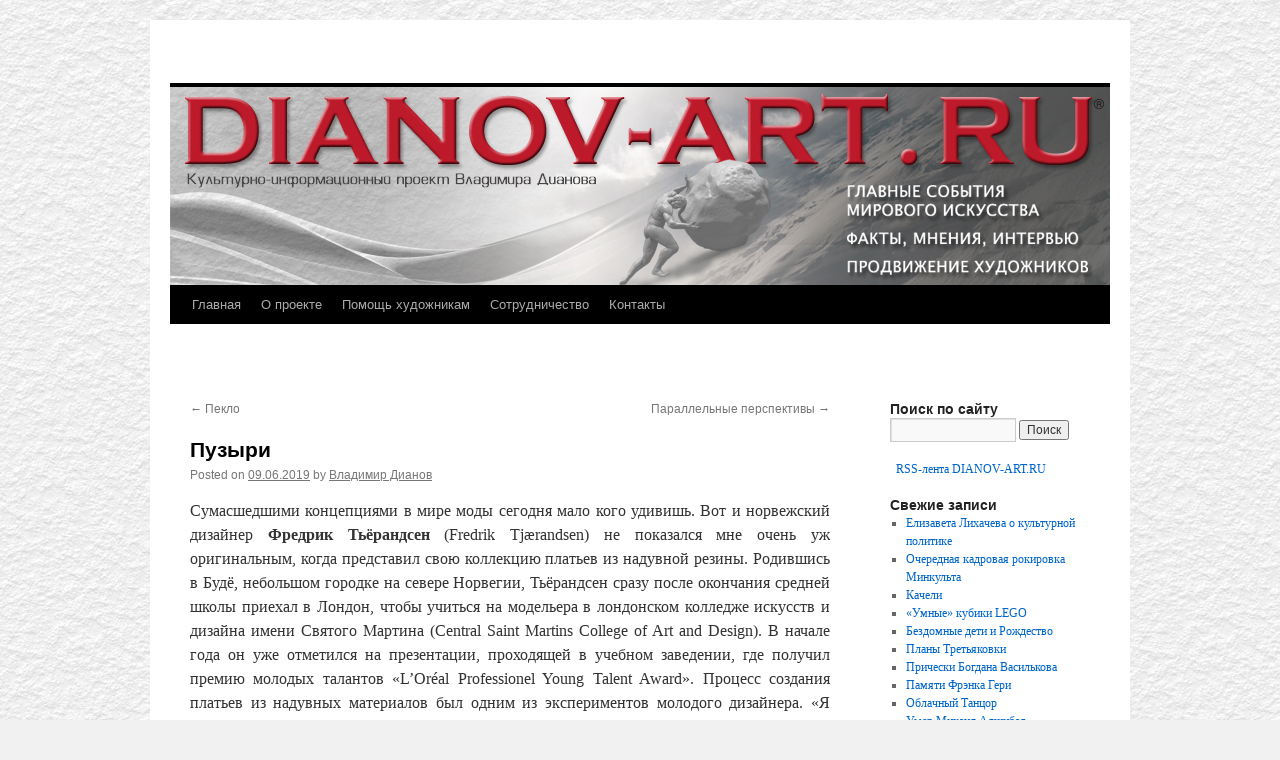

--- FILE ---
content_type: text/html; charset=UTF-8
request_url: http://dianov-art.ru/2019/06/09/puzyri/
body_size: 24386
content:
<!DOCTYPE html>
<html dir="ltr" lang="ru-RU"
	itemscope 
	itemtype="http://schema.org/Article" 
	prefix="og: http://ogp.me/ns#" >
<head>
<!-- SAPE RTB JS -->
<script
    async="async"
    src="https://cdn-rtb.sape.ru/rtb-b/js/227/2/171227.js"
    type="text/javascript">
</script>
<!-- SAPE RTB END -->
<meta charset="UTF-8" />
<title>Пузыри |</title>
<link rel="profile" href="http://gmpg.org/xfn/11" />
<link rel="stylesheet" type="text/css" media="all" href="https://dianov-art.ru/wp-content/themes/twentyten/style.css" />
<link rel="pingback" href="https://dianov-art.ru/xmlrpc.php" />

<!-- All in One SEO Pack 2.3.5.1 by Michael Torbert of Semper Fi Web Design[339,355] -->
<link rel="author" href="http://admin" />
<meta name="description" itemprop="description" content="Коллекция платьев Фредрика Тьёрандсена" />

<meta name="keywords" itemprop="keywords" content="balloons,central saint martins college of art and design,fredrik tjærandsen,l\'oréal professionel young talent award,Англия,воздух,воздушный шар,идея,каучук,концепция,манекенщицы,мода,надувные платья,подиум,показ,пузыри,резина,Фредрик Тьёрандсен,шар,Подиум" />

<link rel="canonical" href="https://dianov-art.ru/2019/06/09/puzyri/" />
<meta property="og:title" content="Пузыри" />
<meta property="og:type" content="article" />
<meta property="og:url" content="https://dianov-art.ru/2019/06/09/puzyri/" />
<meta property="og:image" content="http://dianov-art.ru/wp-content/uploads/Fredrik-Tjærandsen-05.jpg" />
<meta property="og:description" content="Коллекция платьев Фредрика Тьёрандсена" />
<meta property="article:published_time" content="2019-06-09T15:46:48Z" />
<meta property="article:modified_time" content="2019-06-09T15:57:40Z" />
<meta name="twitter:card" content="summary" />
<meta name="twitter:title" content="Пузыри" />
<meta name="twitter:description" content="Коллекция платьев Фредрика Тьёрандсена" />
<meta name="twitter:image" content="http://dianov-art.ru/wp-content/uploads/Fredrik-Tjærandsen-05.jpg" />
<meta itemprop="image" content="http://dianov-art.ru/wp-content/uploads/Fredrik-Tjærandsen-05.jpg" />
<!-- /all in one seo pack -->
<link rel="alternate" type="application/rss+xml" title=" &raquo; Лента" href="https://dianov-art.ru/feed/" />
<link rel="alternate" type="application/rss+xml" title=" &raquo; Лента комментариев" href="https://dianov-art.ru/comments/feed/" />
<link rel="alternate" type="application/rss+xml" title=" &raquo; Лента комментариев к &laquo;Пузыри&raquo;" href="https://dianov-art.ru/2019/06/09/puzyri/feed/" />
<link rel='stylesheet' id='scap.flashblock-css'  href='https://dianov-art.ru/wp-content/plugins/compact-wp-audio-player/css/flashblock.css?ver=3.3.1' type='text/css' media='all' />
<link rel='stylesheet' id='scap.player-css'  href='https://dianov-art.ru/wp-content/plugins/compact-wp-audio-player/css/player.css?ver=3.3.1' type='text/css' media='all' />
<link rel='stylesheet' id='xmasbquotesStylesheet-css'  href='https://dianov-art.ru/wp-content/plugins/xmasb-quotes/xmasbquotes.css?ver=3.3.1' type='text/css' media='all' />
<link rel='stylesheet' id='rfw-style-css'  href='https://dianov-art.ru/wp-content/plugins/rss-feed-widget/css/style.css?ver=2026011048' type='text/css' media='all' />
<script type='text/javascript' src='https://dianov-art.ru/wp-content/plugins/compact-wp-audio-player/js/soundmanager2-nodebug-jsmin.js?ver=3.3.1'></script>
<script type='text/javascript' src='https://dianov-art.ru/wp-includes/js/comment-reply.js?ver=20090102'></script>
<script type='text/javascript' src='https://dianov-art.ru/wp-includes/js/jquery/jquery.js?ver=1.7.1'></script>
<link rel="EditURI" type="application/rsd+xml" title="RSD" href="https://dianov-art.ru/xmlrpc.php?rsd" />
<link rel="wlwmanifest" type="application/wlwmanifest+xml" href="https://dianov-art.ru/wp-includes/wlwmanifest.xml" /> 
<link rel='prev' title='Пекло' href='https://dianov-art.ru/2019/06/08/peklo/' />
<link rel='next' title='Параллельные перспективы' href='https://dianov-art.ru/2019/06/10/parallelnye-perspektivy/' />
<meta name="generator" content="WordPress 3.3.1" />
<link rel='shortlink' href='https://dianov-art.ru/?p=41318' />
<script type="text/javascript" src="https://dianov-art.ru/wp-content/plugins/flash-video-player/swfobject.js"></script>
<link rel="shortcut icon" href="http://dianov-art.ru/wp-content/uploads/Favicon-2021.ico" /><link rel="apple-touch-icon" href="http://dianov-art.ru/wp-content/uploads/Favicon-20211.png" /><meta name="google-site-verification" content="tlSXtgb3EfsF7to6q31VvEOK0o4zuVnEk8tDM3DMssY" /><script async="async" src="https://cdn-rtb.sape.ru/rtb-b/js/227/2/171227.js" type="text/javascript"></script><style type="text/css">
body.custom-background { background-image: url('http://dianov-art.ru/wp-content/uploads/paper50.jpg'); background-repeat: repeat; background-position: top left; background-attachment: scroll; }
</style>
<script async src="//pagead2.googlesyndication.com/pagead/js/adsbygoogle.js"></script><script pagespeed_no_defer="" data-pso-version="20170403_083938">window.dynamicgoogletags={config:[]};dynamicgoogletags.config=["ca-pub-3987183722910560",[[[["DIV",null,"secondary",[]],["10px","10px",0],1,[0],"5829692336",3],[["DIV",0,null,["post"],-1],["10px","24px",0],3,[0],"3994862337",1]]],[[[[null,[[20,20]],null,34,1,1]],[[["BODY",0,null,[]],["10px","10px",1],1,[4],null,0,null,null,2],[["DIV",null,"header",[]],["10px","10px",1],0,[4],null,0,null,null,4],[["DIV",null,"branding",[]],["10px","10px",1],3,[2],null,0,null,null,6],[["DIV",null,"access",[]],["10px","10px",1],1,[2],null,0,null,null,6],[["DIV",null,"access",[]],["10px","10px",1],2,[2],null,0,null,null,6],[["DIV",null,"access",[]],["10px","10px",1],3,[2],null,0,null,null,6],[["DIV",null,"container",[]],["10px","10px",0],2,[3],null,0,null,null,5],[["DIV",null,"main",[]],["10px","10px",1],3,[3],null,0,null,null,4],[["DIV",null,"footer-widget-area",[]],["10px","10px",1],3,[3],null,0,null,null,6],[["DIV",null,"colophon",[]],["10px","10px",1],3,[3],null,0,null,null,5],[["DIV",null,"wrapper",[]],["10px","10px",1],3,[5],null,0,null,null,3],[["BODY",0,null,[]],["10px","10px",1],2,[5],null,0,null,null,2],[["DIV",null,"secondary",[]],["10px","10px",0],1,[0],null,0,null,null,5],[["TABLE",null,"wp-calendar",[]],["10px","10px",0],3,[0],null,0,null,null,9],[["LI",null,"xmasb-quotes",[]],["10px","10px",1],2,[0],null,0,null,null,7],[["DIV",0,null,["post"],1],["10px","10px",0],0,[0],null,0],[["DIV",0,null,["post"],2],["10px","10px",0],0,[0],null,0],[["DIV",0,null,["post"],-1],["10px","24px",0],3,[0],null,0,null,null,9],[["DIV",null,null,["xmasb_quotes_author"]],["10px","10px",0],0,[0],null,0,null,null,8],[["DIV",0,null,["post"],3],["10px","10px",0],0,[0],null,0]],["3937816738","5414549938","6891283131","2762671130","4239404331"],["DIV",null,null,["post"]],"20170214_040801"]],"WordPressSinglePost","8788648738",null,0.01,null,[null,1494928159278],0.01,0,null,null,"http://dianov-art.ru"];(function(){var h=this,aa=function(a){var b=typeof a;if("object"==b)if(a){if(a instanceof Array)return"array";if(a instanceof Object)return b;var c=Object.prototype.toString.call(a);if("[object Window]"==c)return"object";if("[object Array]"==c||"number"==typeof a.length&&"undefined"!=typeof a.splice&&"undefined"!=typeof a.propertyIsEnumerable&&!a.propertyIsEnumerable("splice"))return"array";if("[object Function]"==c||"undefined"!=typeof a.call&&"undefined"!=typeof a.propertyIsEnumerable&&!a.propertyIsEnumerable("call"))return"function"}else return"null";
else if("function"==b&&"undefined"==typeof a.call)return"object";return b},p=function(a){return"number"==typeof a},ba=function(a,b){var c=Array.prototype.slice.call(arguments,1);return function(){var b=c.slice();b.push.apply(b,arguments);return a.apply(this,b)}},r=function(a,b){function c(){}c.prototype=b.prototype;a.Ra=b.prototype;a.prototype=new c;a.prototype.constructor=a;a.Ta=function(a,c,f){for(var d=Array(arguments.length-2),e=2;e<arguments.length;e++)d[e-2]=arguments[e];return b.prototype[c].apply(a,
d)}};var ca=String.prototype.trim?function(a){return a.trim()}:function(a){return a.replace(/^[\s\xa0]+|[\s\xa0]+$/g,"")},da=function(a,b){return a<b?-1:a>b?1:0},ea=function(a){return String(a).replace(/\-([a-z])/g,function(a,c){return c.toUpperCase()})};var fa=Array.prototype.forEach?function(a,b,c){Array.prototype.forEach.call(a,b,c)}:function(a,b,c){for(var d=a.length,e="string"==typeof a?a.split(""):a,f=0;f<d;f++)f in e&&b.call(c,e[f],f,a)};var ga=function(a){ga[" "](a);return a};ga[" "]=function(){};var ia=function(a,b){var c=ha;Object.prototype.hasOwnProperty.call(c,a)||(c[a]=b(a))};var t;a:{var ja=h.navigator;if(ja){var ka=ja.userAgent;if(ka){t=ka;break a}}t=""}var v=function(a){return-1!=t.indexOf(a)};var la=v("Opera"),w=v("Trident")||v("MSIE"),ma=v("Edge"),na=v("Gecko")&&!(-1!=t.toLowerCase().indexOf("webkit")&&!v("Edge"))&&!(v("Trident")||v("MSIE"))&&!v("Edge"),oa=-1!=t.toLowerCase().indexOf("webkit")&&!v("Edge"),pa=function(){var a=h.document;return a?a.documentMode:void 0},qa;
a:{var ra="",sa=function(){var a=t;if(na)return/rv\:([^\);]+)(\)|;)/.exec(a);if(ma)return/Edge\/([\d\.]+)/.exec(a);if(w)return/\b(?:MSIE|rv)[: ]([^\);]+)(\)|;)/.exec(a);if(oa)return/WebKit\/(\S+)/.exec(a);if(la)return/(?:Version)[ \/]?(\S+)/.exec(a)}();sa&&(ra=sa?sa[1]:"");if(w){var ta=pa();if(null!=ta&&ta>parseFloat(ra)){qa=String(ta);break a}}qa=ra}
var ua=qa,ha={},va=function(a){ia(a,function(){for(var b=0,c=ca(String(ua)).split("."),d=ca(String(a)).split("."),e=Math.max(c.length,d.length),f=0;0==b&&f<e;f++){var g=c[f]||"",k=d[f]||"";do{g=/(\d*)(\D*)(.*)/.exec(g)||["","","",""];k=/(\d*)(\D*)(.*)/.exec(k)||["","","",""];if(0==g[0].length&&0==k[0].length)break;b=da(0==g[1].length?0:parseInt(g[1],10),0==k[1].length?0:parseInt(k[1],10))||da(0==g[2].length,0==k[2].length)||da(g[2],k[2]);g=g[3];k=k[3]}while(0==b)}return 0<=b})},wa;var xa=h.document;
wa=xa&&w?pa()||("CSS1Compat"==xa.compatMode?parseInt(ua,10):5):void 0;var x=function(){},ya="function"==typeof Uint8Array,z=function(a,b,c){a.a=null;b||(b=[]);a.Va=void 0;a.M=-1;a.l=b;a:{if(a.l.length){b=a.l.length-1;var d=a.l[b];if(d&&"object"==typeof d&&"array"!=aa(d)&&!(ya&&d instanceof Uint8Array)){a.R=b-a.M;a.G=d;break a}}a.R=Number.MAX_VALUE}a.Ua={};if(c)for(b=0;b<c.length;b++)d=c[b],d<a.R?(d+=a.M,a.l[d]=a.l[d]||y):a.G[d]=a.G[d]||y},y=[],A=function(a,b){if(b<a.R){b+=a.M;var c=a.l[b];return c===y?a.l[b]=[]:c}c=a.G[b];return c===y?a.G[b]=[]:c},Aa=function(a){a=
A(za,a);return null==a?a:+a},B=function(a,b,c){b<a.R?a.l[b+a.M]=c:a.G[b]=c},C=function(a,b,c){a.a||(a.a={});if(!a.a[c]){var d=A(a,c);d&&(a.a[c]=new b(d))}return a.a[c]},D=function(a,b,c){a.a||(a.a={});if(!a.a[c]){for(var d=A(a,c),e=[],f=0;f<d.length;f++)e[f]=new b(d[f]);a.a[c]=e}b=a.a[c];b==y&&(b=a.a[c]=[]);return b},Ba=function(a,b,c){a.a||(a.a={});c=c||[];for(var d=[],e=0;e<c.length;e++)d[e]=E(c[e]);a.a[b]=c;B(a,b,d)},Ca=function(a){if(a.a)for(var b in a.a){var c=a.a[b];if("array"==aa(c))for(var d=
0;d<c.length;d++)c[d]&&E(c[d]);else c&&E(c)}},E=function(a){Ca(a);return a.l};x.prototype.toString=function(){Ca(this);return this.l.toString()};var Da=function(a){var b;if("array"==aa(a)){for(var c=Array(a.length),d=0;d<a.length;d++)null!=(b=a[d])&&(c[d]="object"==typeof b?Da(b):b);return c}if(ya&&a instanceof Uint8Array)return new Uint8Array(a);c={};for(d in a)null!=(b=a[d])&&(c[d]="object"==typeof b?Da(b):b);return c};var Ea=function(a,b){this.events=[];this.Ga=b||h;var c=null;b&&(b.google_js_reporting_queue=b.google_js_reporting_queue||[],this.events=b.google_js_reporting_queue,c=b.google_measure_js_timing);this.ia=null!=c?c:Math.random()<a};Ea.prototype.disable=function(){fa(this.events,this.ya,this);this.events.length=0;this.ia=!1};Ea.prototype.ya=function(a){var b=this.Ga.performance;a&&b&&b.clearMarks&&(b.clearMarks("goog_"+a.uniqueId+"_start"),b.clearMarks("goog_"+a.uniqueId+"_end"))};var Fa=function(){var a=!1;try{var b=Object.defineProperty({},"passive",{get:function(){a=!0}});h.addEventListener("test",null,b)}catch(c){}return a}();var Ha=function(){var a=Ga;try{var b;if(b=!!a&&null!=a.location.href)a:{try{ga(a.foo);b=!0;break a}catch(c){}b=!1}return b}catch(c){return!1}},Ia=function(a,b){for(var c in a)Object.prototype.hasOwnProperty.call(a,c)&&b.call(void 0,a[c],c,a)};var Ja=function(a,b,c,d,e){this.la=c||4E3;this.H=a||"&";this.wa=b||",$";this.T=void 0!==d?d:"trn";this.Sa=e||null;this.va=!1;this.V={};this.Ja=0;this.L=[]},Ma=function(a,b,c,d){b=b+"//"+c+d;var e=Ka(a)-d.length-0;if(0>e)return"";a.L.sort(function(a,b){return a-b});d=null;c="";for(var f=0;f<a.L.length;f++)for(var g=a.L[f],k=a.V[g],m=0;m<k.length;m++){if(!e){d=null==d?g:d;break}var l=La(k[m],a.H,a.wa);if(l){l=c+l;if(e>=l.length){e-=l.length;b+=l;c=a.H;break}else a.va&&(c=e,l[c-1]==a.H&&--c,b+=l.substr(0,
c),c=a.H,e=0);d=null==d?g:d}}f="";a.T&&null!=d&&(f=c+a.T+"="+(a.Sa||d));return b+f+""},Ka=function(a){if(!a.T)return a.la;var b=1,c;for(c in a.V)b=c.length>b?c.length:b;return a.la-a.T.length-b-a.H.length-1},La=function(a,b,c,d,e){var f=[];Ia(a,function(a,k){(a=Na(a,b,c,d,e))&&f.push(k+"="+a)});return f.join(b)},Na=function(a,b,c,d,e){if(null==a)return"";b=b||"&";c=c||",$";"string"==typeof c&&(c=c.split(""));if(a instanceof Array){if(d=d||0,d<c.length){for(var f=[],g=0;g<a.length;g++)f.push(Na(a[g],
b,c,d+1,e));return f.join(c[d])}}else if("object"==typeof a)return e=e||0,2>e?encodeURIComponent(La(a,b,c,d,e+1)):"...";return encodeURIComponent(String(a))};var Ra=function(a,b,c,d){var e=Pa;if((c?e.Pa:Math.random())<(d||e.za))try{var f;b instanceof Ja?f=b:(f=new Ja,Ia(b,function(a,b){var c=f,d=c.Ja++,e={};e[b]=a;a=[e];c.L.push(d);c.V[d]=a}));var g=Ma(f,e.Ma,e.Ba,e.La+a+"&");g&&Qa(g)}catch(k){}},Qa=function(a){h.google_image_requests||(h.google_image_requests=[]);var b=h.document.createElement("img");b.src=a;h.google_image_requests.push(b)};var Sa;if(!(Sa=!na&&!w)){var Ta;if(Ta=w)Ta=9<=Number(wa);Sa=Ta}Sa||na&&va("1.9.1");w&&va("9");var F=function(a,b,c,d){this.top=a;this.right=b;this.bottom=c;this.left=d};F.prototype.floor=function(){this.top=Math.floor(this.top);this.right=Math.floor(this.right);this.bottom=Math.floor(this.bottom);this.left=Math.floor(this.left);return this};var Ua=document,Va=window;var Wa=!!window.google_async_iframe_id,Ga=Wa&&window.parent||window;var Pa,G;if(Wa&&!Ha()){var Xa="."+Ua.domain;try{for(;2<Xa.split(".").length&&!Ha();)Ua.domain=Xa=Xa.substr(Xa.indexOf(".")+1),Ga=window.parent}catch(a){}Ha()||(Ga=window)}G=Ga;var Ya=new Ea(1,G);Pa=new function(){this.Ma="http:"===Va.location.protocol?"http:":"https:";this.Ba="pagead2.googlesyndication.com";this.La="/pagead/gen_204?id=";this.za=.01;this.Pa=Math.random()};
if("complete"==G.document.readyState)G.google_measure_js_timing||Ya.disable();else if(Ya.ia){var Za=function(){G.google_measure_js_timing||Ya.disable()};G.addEventListener?G.addEventListener("load",Za,Fa?void 0:!1):G.attachEvent&&G.attachEvent("onload",Za)};var H=function(a){this.na={};this.na.c=a;this.o=[];this.u=null;this.v=[];this.ea=0};H.prototype.g=function(a){for(var b=0;b<this.o.length;b++)if(this.o[b]==a)return this;this.o.push(a);return this};var $a=function(a,b){a.u=a.u?a.u:b;return a};H.prototype.C=function(a){for(var b=0;b<this.v.length;b++)if(this.v[b]==a)return this;this.v.push(a);return this};
H.prototype.getData=function(a){var b=this.na,c={},d;for(d in b)c[d]=b[d];0<this.ea&&(c.t=this.ea);c.err=this.o.join();c.warn=this.v.join();if(this.u){c.excp_n=this.u.name;c.excp_m=this.u.message&&this.u.message.substring(0,512);if(b=this.u.stack){d=this.u.stack;try{-1==d.indexOf("")&&(d="\n"+d);for(var e;d!=e;)e=d,d=d.replace(/((https?:\/..*\/)[^\/:]*:\d+(?:.|\n)*)\2/,"$1");b=d.replace(/\n */g,"\n")}catch(f){b=""}}c.excp_s=b}c.w=0<a.innerWidth?a.innerWidth:null;c.h=0<a.innerHeight?a.innerHeight:
null;return c};var bb=function(a,b){ab(a,a.Ea,a.X,b)},ab=function(a,b,c,d){var e=d.u;d=d.getData(a.K);a.Ha?(d.type=b,a.K.console.log(d),e&&a.K.console.error(e)):0<c&&(d.r=c,Ra(b,d,"jserror"!=b,c))};var I=function(a){return a.dynamicgoogletags=a.dynamicgoogletags||{}};var J=function(a){z(this,a,cb)};r(J,x);var cb=[4];J.prototype.getId=function(){return A(this,3)};var K=function(a){z(this,a,null)};r(K,x);var db=function(a){z(this,a,null)};r(db,x);var L=function(a){return C(a,J,1)},fb=function(a){z(this,a,eb)};r(fb,x);var eb=[1];fb.prototype.i=function(){return D(this,db,1)};fb.prototype.pa=function(a){Ba(this,1,a)};var M=function(a){z(this,a,gb)};r(M,x);var gb=[2];M.prototype.ka=function(){return A(this,3)};M.prototype.qa=function(a){B(this,3,a)};var hb=function(a){z(this,a,null)};r(hb,x);var N=function(a){z(this,a,ib)};r(N,x);var ib=[1,2,3];N.prototype.i=function(){return D(this,db,2)};
N.prototype.pa=function(a){Ba(this,2,a)};var O=function(a){z(this,a,jb)};r(O,x);var jb=[3];O.prototype.A=function(){return A(this,1)};O.prototype.D=function(){return C(this,fb,2)};O.prototype.O=function(){return A(this,4)};O.prototype.ka=function(){return A(this,5)};O.prototype.qa=function(a){B(this,5,a)};O.prototype.N=function(){return C(this,kb,9)};var kb=function(a){z(this,a,null)};r(kb,x);var lb=function(a){this.m=a;this.sa=[]};lb.prototype.f=function(){return 0<D(this.m,N,3).length?D(this.m,N,3)[0]:null};var mb=function(a){var b=["adsbygoogle-placeholder"];a=a.className?a.className.split(/\s+/):[];for(var c={},d=0;d<a.length;++d)c[a[d]]=!0;for(d=0;d<b.length;++d)if(!c[b[d]])return!1;return!0};var nb=function(a,b){for(var c=0;c<b.length;c++){var d=b[c],e=ea(d.Wa);a[e]=d.value}},qb=function(a,b){var c=ob;b.setAttribute("data-adsbygoogle-status","reserved");b={element:b};(c=c&&c.Na)&&(b.params=c);pb(a).push(b)},pb=function(a){return a.adsbygoogle=a.adsbygoogle||[]};var rb=function(a,b){if(!a)return!1;a=b.getComputedStyle?b.getComputedStyle(a,null):a.currentStyle;if(!a)return!1;a=a.cssFloat||a.styleFloat;return"left"==a||"right"==a},sb=function(a){for(a=a.previousSibling;a&&1!=a.nodeType;)a=a.previousSibling;return a?a:null},tb=function(a){return!!a.nextSibling||!!a.parentNode&&tb(a.parentNode)};var ub=function(a,b){var c=a.length;if(null!=c)for(var d=0;d<c;d++)b.call(void 0,a[d],d)};var vb=function(a,b,c,d){this.ma=a;this.$=b;this.aa=c;this.P=d};vb.prototype.query=function(a){var b=[];try{b=a.querySelectorAll(this.ma)}catch(f){}if(!b.length)return[];a=b;b=a.length;if(0<b){for(var c=Array(b),d=0;d<b;d++)c[d]=a[d];a=c}else a=[];a=wb(this,a);p(this.$)&&(b=this.$,0>b&&(b+=a.length),a=0<=b&&b<a.length?[a[b]]:[]);if(p(this.aa)){b=[];for(c=0;c<a.length;c++){var d=xb(a[c]),e=this.aa;0>e&&(e+=d.length);0<=e&&e<d.length&&b.push(d[e])}a=b}return a};
vb.prototype.toString=function(){return JSON.stringify({nativeQuery:this.ma,occurrenceIndex:this.$,paragraphIndex:this.aa,ignoreMode:this.P})};
var wb=function(a,b){if(null==a.P)return b;switch(a.P){case 1:return b.slice(1);case 2:return b.slice(0,b.length-1);case 3:return b.slice(1,b.length-1);case 0:return b;default:throw Error("Unknown ignore mode: "+a.P);}},xb=function(a){var b=[];ub(a.getElementsByTagName("p"),function(a){100<=yb(a)&&b.push(a)});return b},yb=function(a){if(3==a.nodeType)return a.length;if(1!=a.nodeType||"SCRIPT"==a.tagName)return 0;var b=0;ub(a.childNodes,function(a){b+=yb(a)});return b},zb=function(a){return 0==a.length||
isNaN(a[0])?a:"\\"+(30+parseInt(a[0],10))+" "+a.substring(1)};var Ab=function(a,b){var c=0,d=A(a,6);if(void 0!==d)switch(d){case 0:c=1;break;case 1:c=2;break;case 2:c=3}var d=null,e=A(a,7);if(A(a,1)||a.getId()||0<A(a,4).length){var f=a.getId(),g=A(a,1),e=A(a,4),d=A(a,2);a=A(a,5);var k="";g&&(k+=g);f&&(k+="#"+zb(f));if(e)for(f=0;f<e.length;f++)k+="."+zb(e[f]);d=(e=k)?new vb(e,d,a,c):null}else e&&(d=new vb(e,A(a,2),A(a,5),c));return d?d.query(b):[]},Bb=function(a,b){if(a==b)return!0;if(!a||!b||A(a,1)!=A(b,1)||A(a,2)!=A(b,2)||a.getId()!=b.getId()||A(a,7)!=A(b,
7)||A(a,5)!=A(b,5)||A(a,6)!=A(b,6))return!1;a=A(a,4);b=A(b,4);if(a||b)if(a&&b&&a.length==b.length)for(var c=0;c<a.length;c++){if(a[c]!=b[c])return!1}else return!1;return!0};var Cb=function(a){a=a.document;return("CSS1Compat"==a.compatMode?a.documentElement:a.body)||{}},Db=function(a){return void 0===a.pageYOffset?(a.document.documentElement||a.document.body.parentNode||a.document.body).scrollTop:a.pageYOffset};var Eb=function(a,b){b=L(b);if(!b)return null;a=Ab(b,a);return 0<a.length?a[0]:null},Gb=function(a,b){b=Fb(a,b,!0);return p(b)&&!(b<=Cb(a).clientHeight)},Hb=function(a,b){return a.body?b-a.body.getBoundingClientRect().top:b},Fb=function(a,b,c){if(!c||!p(A(b,8))){var d=Eb(a.document,b);if(d){var e=null!=C(b,K,2)?A(C(b,K,2),3):void 0;c=a.document.createElement("div");c.className="googlepublisherpluginad";var f=c.style;f.textAlign="center";f.width="100%";f.height="0px";f.clear=e?"both":"none";Ib(c,d,
A(b,3));d=c.getBoundingClientRect().top+Db(a);c.parentNode.removeChild(c);B(b,8,d)}}b=A(b,8);return p(b)?b-Db(a):null},Jb={0:0,1:1,2:2,3:3},Kb={0:"auto",1:"horizontal",2:"vertical",3:"rectangle"},Lb=function(a,b){a.sort(function(a,d){a=Fb(b,a,!0);a=p(a)?a:Number.POSITIVE_INFINITY;d=Fb(b,d,!0);d=p(d)?d:Number.POSITIVE_INFINITY;return a-d})},Ib=function(a,b,c){switch(Jb[c]){case 0:b.parentNode&&b.parentNode.insertBefore(a,b);break;case 3:if(c=b.parentNode){var d=b.nextSibling;if(d&&d.parentNode!=c)for(;d&&
8==d.nodeType;)d=d.nextSibling;c.insertBefore(a,d)}break;case 1:b.insertBefore(a,b.firstChild);break;case 2:b.appendChild(a)}if(1!=b.nodeType?0:"INS"==b.tagName&&mb(b))b.style.display="block"};var ob=new function(){this.ha="googlepublisherpluginad";this.Na={google_tag_origin:"pso"}},P=function(a){this.b=a;this.j=[];this.da=0;this.o=[];this.v=[];this.Y=null;this.oa=!1},Mb=function(a,b){a=C(a.f(),J,4);if(!(a&&b&&A(b,1)==A(a,1)&&b.getId()==a.getId()&&p(A(b,2))&&p(A(b,5))))return!1;a=A(a,4);b=A(b,4);if(a.length!=b.length)return!1;for(var c=0;c<a.length;++c)if(b[c]!=a[c])return!1;return!0},Nb=function(a){var b=p(void 0)?void 0:20,c=a.f(),d=c.i(),e=C(c,J,4);if(!(a.oa||0>=b)&&e&&0!=Ab(e,a.b.document).length){a.oa=
!0;for(var c=[],f=0;f<d.length;++f){var g=d[f],k=L(g);if(Mb(a,k)){var m=A(k,2),k=A(k,5);null!=m&&null!=k&&0<=m&&0<=k&&(!c[m]||A(L(c[m]),5)<k)&&(c[m]=g)}}k=0;d=Ab(e,a.b.document);for(m=0;m<c.length&&k<b;++m){var e=k,f=a,l=d[m],g=c[m],k=b-k,u=f.f().i(),q=0;if(l&&g){l=xb(l).length;switch(A(L(g),6)){case 0:case 1:--l;break;case 2:l-=2}for(var n=A(L(g),5)+1;n<l&&q<k;++n){var Oa=new g.constructor(Da(E(g))),Hc=L(Oa);B(Hc,5,n);u.push(Oa);q++}}q&&f.f().pa(u);k=e+q}}};
P.prototype.g=function(a){for(var b=0;b<this.o.length;++b)if(this.o[b]==a)return;this.o.push(a)};P.prototype.C=function(a){for(var b=0;b<this.v.length;++b)if(this.v[b]==a)return;this.v.push(a)};
var Ob=function(a,b,c){var d=Jb[A(b,3)],e=Eb(a.b.document,b);if(e){var f=L(b)?A(L(b),2):void 0,g;a:{g=a.b;if(null!=f)switch(d){case 0:g=rb(sb(e),g);break a;case 3:g=rb(e,g);break a;case 2:f=e.lastChild;g=rb(f?1==f.nodeType?f:sb(f):null,g);break a}g=!1}if(!g&&(c||2!=d||tb(e))&&(c=1==d||2==d?e:e.parentNode,!c||(1!=c.nodeType?0:"INS"==c.tagName&&mb(c))||!(0>=c.offsetWidth)))a:if(A(b,7))a.C(8);else{b:if(A(b,5))c=A(b,5);else{if(c=Q(a).f())if(c=A(c,3),a.da<c.length){c=c[a.da++];break b}a.g(4);c=null}if(null!=
c){B(b,7,!0);d=[];(g=a.O())&&d.push(g);g=Q(a).sa;for(f=0;f<g.length;++f)d.push(g[f]);p(A(b,9))&&d.push("pso-lv-"+A(b,9));var k=a.b.document;g=a.A();var f=A(b,6),f=null!=f?Kb[f]:f,m=C(b,K,2),l={};m&&(l.ra=A(m,1),l.ga=A(m,2),l.xa=!!A(m,3));var m=c,u=ob,q=k.createElement("div"),n=q.style;n.textAlign="center";n.width="100%";n.height="auto";n.clear=l.xa?"both":"none";l.Ka&&nb(n,l.Ka);k=k.createElement("ins");n=k.style;n.display="block";n.margin="auto";n.backgroundColor="transparent";l.ra&&(n.marginTop=
l.ra);l.ga&&(n.marginBottom=l.ga);l.ta&&nb(n,l.ta);q.appendChild(k);k.setAttribute("data-ad-format",f?f:"auto");if(f=u&&u.ha)q.className=f;k.className="adsbygoogle";k.setAttribute("data-ad-client",g);m&&k.setAttribute("data-ad-slot",m);d.length&&k.setAttribute("data-ad-channel",d.join("+"));Ib(q,e,A(b,3));try{qb(a.b,k)}catch(Oa){A(b,5)!=c&&a.da--;B(b,7,!1);a.C(6);q&&q.parentNode&&q.parentNode.removeChild(q);break a}a.j.push(q)}}}},Pb=function(a,b){for(var c=Number.POSITIVE_INFINITY,d=0;d<a.j.length;++d)var e=
a.j[d].getBoundingClientRect().top,f=a.j[d].getBoundingClientRect().bottom,c=Math.min(c,b<e?e-b:f<b?b-f:0);return c},Q=function(a){a=I(a.b).ps||null;if(!a)throw Error("No placementState");return a},Qb=function(a,b){var c=Q(a).m;if(!c||!c.A())return a.g(5),!1;c=D(c,N,3)[0];return c?A(c,3).length<b?(a.g(4),a.g(5),!1):!0:(a.g(5),!1)};P.prototype.A=function(){return Q(this).m.A()||""};P.prototype.O=function(){return Q(this).m.O()||void 0};P.prototype.D=function(){return Q(this).m.D()||new fb};
P.prototype.f=function(){var a=Q(this).f();if(!a)throw Error("No mConfig");return a};var Rb=function(a){a=A(a.f(),6);return null!=a&&0<a};var Sb=function(){this.I=this.J=this.ba=null};var R=function(a){P.call(this,a)};r(R,P);R.prototype.apply=function(a){var b;(b=Q(this).m)&&b.A()&&b.D()?b=!0:(this.g(5),b=!1);if(b){b=this.D().i();for(var c=0;c<b.length;c++){var d=b[c];A(d,7)||Ob(this,d,a)}}};R.prototype.B=function(){return(0==this.D().i().length||0<this.j.length)&&0==this.o.length};var Tb=function(a){P.call(this,a);if(Qb(this,0)){a=this.D().i();for(var b=this.f().i(),c=0;c<a.length;c++){var d=a[c],e;a:{e=d;var f=b;if(e&&L(e))for(var g=0;g<f.length;g++){var k=f[g];if(A(e,3)==A(k,3)&&Bb(L(e),L(k))){e=k;break a}}e=null}e&&C(e,K,2)&&(e=C(e,K,2),d.a||(d.a={}),f=e?E(e):e,d.a[2]=e,B(d,2,f))}}};r(Tb,R);var Vb=function(a,b){var c=void 0===b.pageXOffset?(b.document.documentElement||b.document.body.parentNode||b.document.body).scrollLeft:b.pageXOffset,d=Db(b);if(a.getBoundingClientRect)return a=a.getBoundingClientRect(),Ub(a)?new F(a.top+d,a.right+c,a.bottom+d,a.left+c):new F(0,0,0,0);b=b.document.createRange();b.selectNodeContents(a);return b.collapsed?new F(0,0,0,0):b.getBoundingClientRect?(a=b.getBoundingClientRect(),Ub(a)?new F(a.top+d,a.right+c,a.bottom+d,a.left+c):new F(0,0,0,0)):new F(0,0,0,
0)},Ub=function(a){return!!a&&p(a.top)&&!isNaN(a.top)&&p(a.right)&&!isNaN(a.right)&&p(a.bottom)&&!isNaN(a.bottom)&&p(a.left)&&!isNaN(a.left)};var $b=function(a){this.K=a;this.Fa=Wb(a);this.ua=S("ins.adsbygoogle",a);this.fa=Xb(a);this.Oa=S("[__lsu_res=reserved]",a);this.U=[];a=Yb(this);for(var b=0;b<a.length;b++)this.U.push(new Zb(a[b]))},Wb=function(a){var b=a.googletag;if(!b||"function"!=typeof b.pubads)return S("div[id^=div-gpt-ad]",a);var c=[];try{for(var d=b.pubads().getSlots(),b=0;b<d.length;b++){var e=d[b].getSlotElementId(),f=a.document.getElementById(e);null!=f&&c.push(f)}}catch(g){Ra("ladd_evt",{ok:0,err:g.toString()},!0,.1)}return c},
Xb=function(a){return S("iframe[id^=aswift_],iframe[id^=google_ads_frame]",a)},S=function(a,b){return Array.prototype.slice.call(b.document.querySelectorAll(a))},Yb=function(a){return[].concat(a.Fa,a.ua,a.fa,a.Oa)},Zb=function(a){this.Ca=a;this.W=null};var T=function(a){P.call(this,a)};r(T,P);T.prototype.apply=function(){};T.prototype.B=function(){var a;if(Rb(this)){a=this.b;var b=Wb(a);a=0<[].concat(b,S("ins.adsbygoogle",a),Xb(a),S("[__lsu_res=reserved]",a)).length}else a=!0;return a};var ac=function(a){P.call(this,a);this.F=null};r(ac,P);
ac.prototype.apply=function(a){if(a&&Qb(this,2)){Nb(this);a=Cb(this.b).clientHeight||640;null==this.F&&(this.F=new $b(this.b));var b=this.F.fa.length;if(!(5<=b)){var b=Math.min(2,5-b),c=this.f().i();Lb(c,this.b);for(var d=0;d<c.length&&this.j.length<b;++d){var e=c[d];if(Gb(this.b,e)){var f=Fb(this.b,e,!0);if(void 0!==f){var g;a:{g=this.F;for(var k=a,m=f,l=0;l<g.U.length;l++){var u=m,q=k,n;n=g.U[l];n.W||(n.W=Vb(n.Ca,g.K));n=n.W;if(n.top-q<u&&u<n.bottom+q){g=!0;break a}}g=!1}g||Pb(this,f)<a||Ob(this,
e,!0)}}}0==this.j.length&&this.C(1)}}};ac.prototype.B=function(){return Rb(this)?0<Yb(this.F).length:!0};var bc=function(a){P.call(this,a);this.Z=!1};r(bc,T);
bc.prototype.apply=function(a){if(a&&!this.Z){var b;a:{var c=this.b.document;b=c.body;if(a&&b){a=this.A();var d=ob,e=c.createElement("div");e.style.display="block";if(d=d&&d.ha)e.className=d;c=c.createElement("ins");c.className="adsbygoogle";c.setAttribute("data-ad-client",a);c.setAttribute("data-reactive-ad-format","1");c.style.display="none";e.appendChild(c);Ib(e,b,2);try{qb(this.b,c)}catch(f){this.C(6);e&&e.parentNode&&e.parentNode.removeChild(e);b=5;break a}this.j.push(e);b=0}else b=4}this.Z=
0==b}};bc.prototype.B=function(){return this.Z&&T.prototype.B.call(this)};var cc=function(a){P.call(this,a);a=Cb(a).clientHeight;this.Aa=.1*a;this.Ia=.75*a};r(cc,P);
cc.prototype.apply=function(a){if(Qb(this,3)&&!this.B()){Nb(this);var b=this.f().i();Lb(b,this.b);var c;c=this.Aa;var d;d=document;d=d.querySelectorAll?d.querySelectorAll("header,#header,#masthead,.header,.site-header"):[];for(var e=d.length,f=0<e?d[0]:null,g=1;g<e;g++)d[g].getBoundingClientRect().top<f.getBoundingClientRect().top&&(f=d[g]);(d=f)&&(d=d.getBoundingClientRect())&&d.top!=d.bottom&&d.left!=d.right&&(c=Math.min(c,Hb(document,d.bottom)));for(d=0;d<b.length&&3>this.j.length;d++){e=b[d];
var f=c,g=this.b.document,k=Fb(this.b,e,!1);!p(k)||Hb(g,k)<f?f=!1:(f=Pb(this,k),f=this.Ia<f);f&&(f=Gb(this.b,e),g=A(e,6)||0,f&&0==g&&B(e,6,3),!f&&a||Ob(this,e,a))}}};cc.prototype.B=function(){return 3==this.j.length};var U={};U[16]=R;U[17]=R;U[19]=T;U[29]=ac;U[33]=T;U[30]=bc;U[28]=cc;U[34]=cc;U[32]=Tb;U[1]=R;U[8]=T;U[11]=R;var dc=[19,29,33,30,16,32,17,34],ec=[16,19,33,30,17,1,6,8,11];var fc=function(a,b){a=a.google_ad_modifications=a.google_ad_modifications||{};(a.ad_channels=a.ad_channels||[]).push(b)};var gc=function(a){return 0>a||99<a?null:10>a?"0"+a:""+a};var hc=function(a,b){a=a.google_ad_modifications=a.google_ad_modifications||{};a=a.loeids=a.loeids||[];for(var c=0;c<b.length;c++)a.push(b[c])};var ic=function(a,b,c){this.ja=a;this.Da=c?c:new kb};ic.prototype.N=function(){return this.Da||new kb};var jc=function(a){if(!p(a))return!1;for(var b=0;b<dc.length;++b)if(a==dc[b])return!1;return!0},oc=function(){var a=V,b=kc,c=lc,d=b.f();if(!d)return mc(16);var e=null,f;a:{var g=D(d,M,1);for(f=0;f<g.length;++f){for(var k=!0,m=0;m<ec.length;++m)A(g[f],4)==ec[m]&&(k=!1);if(k){g=[];0==d.i().length&&g.push("PsoInvalidVariant");0==A(d,3).length&&g.push("PsoNoAdSlotCodes");f=g;break a}}f=[]}g=c.ja;if(0==f.length)a:{e=D(d,M,1);if(p(g))for(f=0;f<e.length;f++)if(k=e[f],U[A(k,4)])for(var m=D(k,hb,2),l=0;l<
m.length;l++){var u=m[l],q=A(u,1),u=A(u,2);if(p(q)&&p(u)&&g>=q&&g<=u){e=k;break a}}e=null}else for(k=0;k<f.length;++k)b.sa.push(f[k]);if(!e){f=D(d,M,1);e={};for(k=0;k<f.length;k++)e[A(f[k],4)]=!0;f=null;e[19]||e[8]?f=19:e[16]||e[1]?f=16:0<d.i().length&&0<A(d,3).length&&e[34]&&(f=34);null!=f?(e=new M,B(e,6,3),B(e,4,f),16!=f&&19!=f&&e.qa("pso-ama-fallback")):e=null}(f=!e)||(!p(g)||800>g?f=!1:820>g?(hc(a,["26835111"]),f=!0):(840>g&&hc(a,["26835112"]),f=!1));if(f)return mc(16);(g=e.ka())&&fc(a,g);g=!0;
A(c.N(),2)&&(Date.now?Date.now():+new Date)<A(c.N(),2)||(fc(a,"pso-ama-exd"),g=!1);A(b.m,11)&&(fc(a,"pso-ama-stl-tmp"),g=!1);g&&fc(a,"pso-ama-elig");2==A(e,6)&&(b=A(e,1),null!=b&&hc(a,[""+b]));if(g&&(2==A(e,6)||1==A(e,6))){d=D(d,M,1);if(null===c.ja)c=[];else{b={};c=[];for(g=0;g<d.length;g++)f=nc(d[g]),null==f||b[f]||(b[f]=!0,c.push(f));b=nc(e);if(null!=b){d=[];b=gc(b);g=!1;if(b)for(f=0;f<c.length;f++)k=gc(c[f]),b==k&&(g=!0),k&&d.push("950"+b+k);g||(d=[]);c=d}else c=[]}hc(a,c)}a=new Sb;a.ba=A(e,5);
a.J=A(e,4);return a},mc=function(a){var b=new Sb;b.J=a;return b},pc=function(a){a=a.google_ad_modifications=a.google_ad_modifications||{};a.remove_ads_by_default=!0;a.ad_whitelist=[{ad_tag_origin:"pso"}];a.ad_blacklist=[];a.space_collapsing="slot"},nc=function(a){var b;switch(A(a,6)){case 1:b=A(a,4);break;case 2:b=A(a,7)}return null!=b?b:null};var qc=function(a){this.document=a};var W=function(a){H.call(this,a)};r(W,H);W.prototype.getData=function(a){var b=W.Ra.getData.call(this,a),c;a:{c=(new qc(a.document)).document.getElementsByTagName("script");for(var d=0;d<c.length;++d)if(c[d].hasAttribute("data-pso-version")){c=c[d].getAttribute("data-pso-version");break a}c=null}b.sv=c;if(d=I(a).ps||null){c=d.m;var d=d.f(),e=b.wpc;b.wpc=null!=e?e:c.A();b.su=A(c,14);b.tn=c.O();b.ev=d&&A(d,5)}if(a=I(a).ss||null)b.s=a.J,b.st=a.ba;return b};var rc=null,sc=!1,vc=function(a){var b=tc,c=uc;b.addEventListener?(a&&b.addEventListener("DOMContentLoaded",a,!1),c&&b.addEventListener("load",c,!1)):b.attachEvent&&c&&b.attachEvent("onload",c)},xc=function(a){p(rc)&&a.clearInterval&&(a.clearInterval(rc),rc=null);sc||wc(a,!1);wc(a,!0)},yc=function(a,b){try{xc(b);var c=I(b).ss||null;if(c&&c.I){var d=c.I,e=d.B(),f=d.o,g=d.v,k=d.Y,m=d.j.length;e||0!=m||f.push(6);for(var l=new W(m),c=0;c<g.length;c++)l.C(g[c]);if(e&&0==f.length&&null===k)ab(a,a.Qa,a.ca,
l);else{for(e=0;e<f.length;e++)l.g(f[e]);bb(a,$a(l,k))}}else bb(a,(new W(0)).g(2))}catch(u){bb(a,$a((new W(0)).g(1),u))}I(b).loaded=!0},wc=function(a,b){b||(sc=!0);if((a=I(a).ss||null)&&a.I){a=a.I;try{a.apply(b)}catch(c){a.g(1),null===a.Y&&(a.Y=c)}}},zc=function(){wc(window,!1)};var X=new function(a){this.Qa="pso_success";this.Ea="pso_failure";this.X=this.ca=.01;this.Ha=!1;this.K=a}(window);
try{var V=window,za,Ac=I(V).config;za=Ac?new O(Ac):null;if(!za)throw Error("No config");var Bc=Aa(10),Cc=Aa(7);X.ca=null!=Bc?Bc:X.ca;X.X=null!=Cc?Cc:X.X;var kc=new lb(za),Dc=kc;I(V).ps=Dc;var Y,lc;if(v("iPad")||v("Android")&&!v("Mobile")||v("Silk")||!(v("iPod")||v("iPhone")||v("Android")||v("IEMobile")))Y=mc(16);else{var Ec,Fc=/^#([^=]*)=(\d+)$/.exec(V.location.hash);if((Ec=Fc&&3==Fc.length&&"pso_strategy"==Fc[1]?+Fc[2]:null)&&U[Ec]){Y=mc(Ec);var Gc=V;jc(Ec)&&pc(Gc)}else{var Ic=V,Jc=kc.m.N(),Z;try{var Kc=
parseInt(Ic.localStorage.getItem("PSO_EXP0"),10);Z=isNaN(Kc)?null:Kc}catch(a){Z=null}if(null==Z){Z=Math.floor(1024*Math.random());var Lc=Z;try{Ic.localStorage.setItem("PSO_EXP0",Lc.toString())}catch(a){}}lc=new ic(Z,0,Jc);Y=oc()}if(1==Y.ba){var Mc=V;jc(Y.J)&&pc(Mc)}}if(!Y)throw Error("No strategyState created!");var Nc=Y;I(V).ss=Nc;var Oc=V,Pc=Y,Qc=Pc.J;if(p(Qc)){var Rc=U[Qc];Qc&&Rc&&(Pc.I=new Rc(Oc))}var tc=V,uc=ba(yc,X,tc),Sc=ba(xc,tc);switch(tc.document.readyState){case "complete":uc();break;case "interactive":Sc();
vc();break;default:var Tc=tc,Uc=pb(Tc);Uc.loaded||(Uc.onload=zc);rc=Tc.setInterval(zc,10);vc(Sc)}}catch(a){bb(X,$a(new W(0),a))};})();
</script><body class="single single-post postid-41318 single-format-standard custom-background">
<div id="wrapper" class="hfeed">
	<div id="header">
		<div id="masthead">
			<div id="branding" role="banner">
								<div id="site-title">
					<span>
						<a href="https://dianov-art.ru/" title="" rel="home"></a>
					</span>
				</div>
				<div id="site-description"></div>

										<img src="http://dianov-art.ru/wp-content/uploads/banner-2017-copy1.jpg" width="940" height="198" alt="" />
								</div><!-- #branding -->
			<div id="access" role="navigation">
			  				<div class="skip-link screen-reader-text"><a href="#content" title="Skip to content">Skip to content</a></div>
								<div class="menu"><ul><li ><a href="https://dianov-art.ru/" title="Главная">Главная</a></li><li class="page_item page-item-2522"><a href="https://dianov-art.ru/o-proekte/">О проекте</a></li><li class="page_item page-item-17002"><a href="https://dianov-art.ru/pomoshh-xudozhnikam/">Помощь художникам</a></li><li class="page_item page-item-64334"><a href="https://dianov-art.ru/sotrudnichestvo/">Сотрудничество</a></li><li class="page_item page-item-51"><a href="https://dianov-art.ru/kontakty/">Контакты</a></li></ul></div>
			</div><!-- #access -->
		</div><!-- #masthead -->
	</div><!-- #header -->
<div id="main">
<html>
<body>
<!-- SAPE RTB DIV ADAPTIVE -->
<div id="SRTB_1036068"></div>
<!-- SAPE RTB END -->
<br><br>
</body>
</html>





		<div id="container">
			<div id="content" role="main">

			

				<div id="nav-above" class="navigation">
					<div class="nav-previous"><a href="https://dianov-art.ru/2019/06/08/peklo/" rel="prev"><span class="meta-nav">&larr;</span> Пекло</a></div>
					<div class="nav-next"><a href="https://dianov-art.ru/2019/06/10/parallelnye-perspektivy/" rel="next">Параллельные перспективы <span class="meta-nav">&rarr;</span></a></div>
				</div><!-- #nav-above -->

				<div id="post-41318" class="post-41318 post type-post status-publish format-standard hentry category-podium tag-balloons tag-central-saint-martins-college-of-art-and-design tag-fredrik-tjaerandsen tag-loreal-professionel-young-talent-award tag-angliya tag-vozdux tag-vozdushnyj-shar tag-ideya tag-kauchuk tag-koncepciya tag-manekenshhicy tag-moda-2 tag-naduvnye-platya tag-podium-2 tag-pokaz tag-puzyri tag-rezina tag-fredrik-tyorandsen tag-shar">
					<h1 class="entry-title">Пузыри</h1>

					<div class="entry-meta">
						<span class="meta-prep meta-prep-author">Posted on</span> <a href="https://dianov-art.ru/2019/06/09/puzyri/" title="15:46" rel="bookmark"><span class="entry-date">09.06.2019</span></a> <span class="meta-sep">by</span> <span class="author vcard"><a class="url fn n" href="https://dianov-art.ru/author/admin/" title="View all posts by Владимир Дианов">Владимир Дианов</a></span>					</div><!-- .entry-meta -->

					<div class="entry-content">
						<p style="text-align: justify;">Сумасшедшими концепциями в мире моды сегодня мало кого удивишь. Вот и норвежский дизайнер <strong>Фредрик Тьёрандсен</strong> (Fredrik Tjærandsen) не показался мне очень уж оригинальным, когда представил свою коллекцию платьев из надувной резины. Родившись в Будё, небольшом городке на севере Норвегии, Тьёрандсен сразу после окончания средней школы приехал в Лондон, чтобы учиться на модельера в лондонском колледже искусств и дизайна имени Святого Мартина (Central Saint Martins College of Art and Design). В начале года он уже отметился на презентации, проходящей в учебном заведении, где получил премию молодых талантов «L&#8217;Oréal Professionel Young Talent Award». Процесс создания платьев из надувных материалов был одним из экспериментов молодого дизайнера. «Я проверил все пузыри на себе по соображениям здоровья и безопасности», − говорит он. Несколько раз костюмы лопались, издавая сильный хлопок. Однако, по заверениям автора, никакого ущерба слуху эти хлопки на наносили. Каждый шар изготовлен из натурального каучука, который производится на Шри-Ланке. Для создания одного костюма требуется приблизительно пять метров этого материала. Важно отметить, что все платья из надутого каучука можно носить многократно. После того, как из пузыря спущен воздух, его можно заново накачать и носить как в надутом режиме, так и в спущенном. Это выглядит, примерно, как традиционное платье очень свободного покроя. А как же в нем дышать? − спросите вы. Манекенщицы, демонстрирующие костюмы Фредрика Тьёрандсена на подиуме, находятся внутри резинового пузыря около получаса. Шар заполнен кислородом в объеме от двух до трех тысяч литров. Если учесть, что для нормального дыхания человеку требуется 480 литров кислорода в час, запаса внутри костюма хватит примерно на три часа. Конечно, костюмы норвежского дизайнера выглядят несколько двусмысленно, а иногда просто смешно, однако следует учесть, что высокая мода развивается именно за счет экстравагантных, а часто и безумных идей молодых амбициозных дизайнеров.</p>
<p style="text-align: justify;"><a href="http://dianov-art.ru/2019/06/09/puzyri/fredrik-tjaerandsen-01/" rel="attachment wp-att-41319"><img class="aligncenter size-full wp-image-41319" title="Fredrik Tjærandsen-01" src="http://dianov-art.ru/wp-content/uploads/Fredrik-Tjærandsen-01.jpg" alt="" width="640" height="427" /><span id="more-41318"></span></a><a href="http://dianov-art.ru/2019/06/09/puzyri/fredrik-tjaerandsen-02/" rel="attachment wp-att-41320"><img class="aligncenter size-full wp-image-41320" title="Fredrik Tjærandsen-02" src="http://dianov-art.ru/wp-content/uploads/Fredrik-Tjærandsen-02.jpg" alt="" width="640" height="303" /></a><a href="http://dianov-art.ru/2019/06/09/puzyri/fredrik-tjaerandsen-03/" rel="attachment wp-att-41321"><img class="aligncenter size-full wp-image-41321" title="Fredrik Tjærandsen-03" src="http://dianov-art.ru/wp-content/uploads/Fredrik-Tjærandsen-03.jpg" alt="" width="640" height="960" /></a><a href="http://dianov-art.ru/2019/06/09/puzyri/fredrik-tjaerandsen-04/" rel="attachment wp-att-41322"><img class="aligncenter size-full wp-image-41322" title="Fredrik Tjærandsen-04" src="http://dianov-art.ru/wp-content/uploads/Fredrik-Tjærandsen-04.jpg" alt="" width="640" height="960" /></a><a href="http://dianov-art.ru/2019/06/09/puzyri/fredrik-tjaerandsen-05/" rel="attachment wp-att-41323"><img class="aligncenter size-full wp-image-41323" title="Fredrik Tjærandsen-05" src="http://dianov-art.ru/wp-content/uploads/Fredrik-Tjærandsen-05.jpg" alt="" width="640" height="417" /></a></p>
<h5 style="text-align: justify;"><em>Фото: © Niall McInerney (2019).</em></h5>

<!-- Quick Adsense WordPress Plugin: http://quicksense.net/ -->
<div style="float:left;margin:3px 3px 3px 0;">
<script type="text/javascript">(function() {
  if (window.pluso)if (typeof window.pluso.start == "function") return;
  if (window.ifpluso==undefined) { window.ifpluso = 1;
    var d = document, s = d.createElement('script'), g = 'getElementsByTagName';
    s.type = 'text/javascript'; s.charset='UTF-8'; s.async = true;
    s.src = ('https:' == window.location.protocol ? 'https' : 'http')  + '://share.pluso.ru/pluso-like.js';
    var h=d[g]('body')[0];
    h.appendChild(s);
  }})();</script>
<div class="pluso" data-background="transparent" data-options="small,square,line,horizontal,nocounter,theme=03" data-services="facebook,twitter,pinterest,livejournal,google,blogger,liveinternet,tumblr,linkedin,vkontakte,odnoklassniki,moimir,yazakladki,print,email"></div>
</div>

<div style="font-size:0px;height:0px;line-height:0px;margin:0;padding:0;clear:both"></div>											</div><!-- .entry-content -->


					<div class="entry-utility">
						This entry was posted in <a href="https://dianov-art.ru/category/podium/" title="Просмотреть все записи в рубрике &laquo;Подиум&raquo;" rel="category tag">Подиум</a> and tagged <a href="https://dianov-art.ru/tag/balloons/" rel="tag">balloons</a>, <a href="https://dianov-art.ru/tag/central-saint-martins-college-of-art-and-design/" rel="tag">Central Saint Martins College of Art and Design</a>, <a href="https://dianov-art.ru/tag/fredrik-tjaerandsen/" rel="tag">Fredrik Tjærandsen</a>, <a href="https://dianov-art.ru/tag/loreal-professionel-young-talent-award/" rel="tag">L'Oréal Professionel Young Talent Award</a>, <a href="https://dianov-art.ru/tag/angliya/" rel="tag">Англия</a>, <a href="https://dianov-art.ru/tag/vozdux/" rel="tag">воздух</a>, <a href="https://dianov-art.ru/tag/vozdushnyj-shar/" rel="tag">воздушный шар</a>, <a href="https://dianov-art.ru/tag/ideya/" rel="tag">идея</a>, <a href="https://dianov-art.ru/tag/kauchuk/" rel="tag">каучук</a>, <a href="https://dianov-art.ru/tag/koncepciya/" rel="tag">концепция</a>, <a href="https://dianov-art.ru/tag/manekenshhicy/" rel="tag">манекенщицы</a>, <a href="https://dianov-art.ru/tag/moda-2/" rel="tag">мода</a>, <a href="https://dianov-art.ru/tag/naduvnye-platya/" rel="tag">надувные платья</a>, <a href="https://dianov-art.ru/tag/podium-2/" rel="tag">подиум</a>, <a href="https://dianov-art.ru/tag/pokaz/" rel="tag">показ</a>, <a href="https://dianov-art.ru/tag/puzyri/" rel="tag">пузыри</a>, <a href="https://dianov-art.ru/tag/rezina/" rel="tag">резина</a>, <a href="https://dianov-art.ru/tag/fredrik-tyorandsen/" rel="tag">Фредрик Тьёрандсен</a>, <a href="https://dianov-art.ru/tag/shar/" rel="tag">шар</a>. Bookmark the <a href="https://dianov-art.ru/2019/06/09/puzyri/" title="Permalink to Пузыри" rel="bookmark">permalink</a>.											</div><!-- .entry-utility -->
				</div><!-- #post-## -->

				<div id="nav-below" class="navigation">
					<div class="nav-previous"><a href="https://dianov-art.ru/2019/06/08/peklo/" rel="prev"><span class="meta-nav">&larr;</span> Пекло</a></div>
					<div class="nav-next"><a href="https://dianov-art.ru/2019/06/10/parallelnye-perspektivy/" rel="next">Параллельные перспективы <span class="meta-nav">&rarr;</span></a></div>
				</div><!-- #nav-below -->

				
			<div id="comments">



								
</div><!-- #comments -->


			</div><!-- #content -->
		</div><!-- #container -->


		<div id="primary" class="widget-area" role="complementary">
			<ul class="xoxo">

<li id="search-3" class="widget-container widget_search"><h3 class="widget-title">Поиск по сайту</h3><form role="search" method="get" id="searchform" action="https://dianov-art.ru/" >
	<div><label class="screen-reader-text" for="s">Найти:</label>
	<input type="text" value="" name="s" id="s" />
	<input type="submit" id="searchsubmit" value="Поиск" />
	</div>
	</form></li><li id="text-11" class="widget-container widget_text">			<div class="textwidget"><p><a href="http://feeds.feedburner.com/dianov-art/Usvj" rel="alternate" type="application/rss+xml"><img src="//feedburner.google.com/fb/images/pub/feed-icon16x16.png" alt="" style="vertical-align:middle;border:0"/></a>&nbsp;<a href="http://feeds.feedburner.com/feedburner/NImg" rel="alternate" type="application/rss+xml"> RSS-лента DIANOV-ART.RU</a></p></div>
		</li>		<li id="recent-posts-3" class="widget-container widget_recent_entries">		<h3 class="widget-title">Свежие записи</h3>		<ul>
				<li><a href="https://dianov-art.ru/2026/01/23/elizaveta-lixacheva-o-kulturnoj-politike/" title="Елизавета Лихачева о культурной политике">Елизавета Лихачева о культурной политике</a></li>
				<li><a href="https://dianov-art.ru/2026/01/15/ocherednaya-kadrovaya-rokirovka-minkulta/" title="Очередная кадровая рокировка Минкульта">Очередная кадровая рокировка Минкульта</a></li>
				<li><a href="https://dianov-art.ru/2026/01/11/kacheli/" title="Качели">Качели</a></li>
				<li><a href="https://dianov-art.ru/2026/01/08/umnye-kubiki-lego/" title="«Умные» кубики LEGO">«Умные» кубики LEGO</a></li>
				<li><a href="https://dianov-art.ru/2025/12/23/bezdomnye-deti-i-rozhdestvo/" title="Бездомные дети и Рождество">Бездомные дети и Рождество</a></li>
				<li><a href="https://dianov-art.ru/2025/12/15/plany-tretyakovki/" title="Планы Третьяковки">Планы Третьяковки</a></li>
				<li><a href="https://dianov-art.ru/2025/12/08/pricheski-bogdana-vasilkova/" title="Прически Богдана Василькова">Прически Богдана Василькова</a></li>
				<li><a href="https://dianov-art.ru/2025/12/07/pamyati-frenka-geri/" title="Памяти Фрэнка Гери">Памяти Фрэнка Гери</a></li>
				<li><a href="https://dianov-art.ru/2025/12/06/oblachnyj-tancor/" title="Облачный Танцор">Облачный Танцор</a></li>
				<li><a href="https://dianov-art.ru/2025/11/29/umer-mixail-alshibaya/" title="Умер Михаил Алшибая">Умер Михаил Алшибая</a></li>
				</ul>
		</li><li id="text-16" class="widget-container widget_text">			<div class="textwidget"><!-- SAPE RTB DIV 240x400 -->
<div id="SRTB_1036444"></div>
<!-- SAPE RTB END --></div>
		</li>			</ul>
		</div><!-- #primary .widget-area -->


		<div id="secondary" class="widget-area" role="complementary">
			<ul class="xoxo">
				<li id="categories-4" class="widget-container widget_categories"><h3 class="widget-title">Рубрики</h3>		<ul>
	<li class="cat-item cat-item-551"><a href="https://dianov-art.ru/category/architectura/" title="Архитектура и интерьерный дизайн">Архитектура</a> (187)
</li>
	<li class="cat-item cat-item-108"><a href="https://dianov-art.ru/category/business/" title="Арт-рынок, аукционы, галереи, торговля предметами искусства">Бизнес</a> (242)
</li>
	<li class="cat-item cat-item-1219"><a href="https://dianov-art.ru/category/bodi-art/" title="Просмотреть все записи в рубрике &laquo;Боди-арт&raquo;">Боди-арт</a> (138)
</li>
	<li class="cat-item cat-item-25"><a href="https://dianov-art.ru/category/jazz/" title="Мировой джаз и искусство импровизации">Весь этот джаз</a> (141)
</li>
	<li class="cat-item cat-item-28"><a href="https://dianov-art.ru/category/vino-i-domino/" title="Все об играх и развлечениях">Вино и домино</a> (124)
</li>
	<li class="cat-item cat-item-36"><a href="https://dianov-art.ru/category/vystavki/" title="Просмотреть все записи в рубрике &laquo;Выставки&raquo;">Выставки</a> (220)
</li>
	<li class="cat-item cat-item-11"><a href="https://dianov-art.ru/category/graphic/" title="Просмотреть все записи в рубрике &laquo;Графика&raquo;">Графика</a> (241)
</li>
	<li class="cat-item cat-item-43"><a href="https://dianov-art.ru/category/dengi/" title="Просмотреть все записи в рубрике &laquo;Деньги&raquo;">Деньги</a> (140)
</li>
	<li class="cat-item cat-item-71"><a href="https://dianov-art.ru/category/dizajn/" title="Просмотреть все записи в рубрике &laquo;Дизайн&raquo;">Дизайн</a> (267)
</li>
	<li class="cat-item cat-item-10"><a href="https://dianov-art.ru/category/painting/" title="Просмотреть все записи в рубрике &laquo;Живопись&raquo;">Живопись</a> (323)
</li>
	<li class="cat-item cat-item-1188"><a href="https://dianov-art.ru/category/installyaciya-2/" title="Просмотреть все записи в рубрике &laquo;Инсталляция&raquo;">Инсталляция</a> (182)
</li>
	<li class="cat-item cat-item-37"><a href="https://dianov-art.ru/category/kino/" title="Просмотреть все записи в рубрике &laquo;Кино&raquo;">Кино</a> (175)
</li>
	<li class="cat-item cat-item-276"><a href="https://dianov-art.ru/category/knigi/" title="Просмотреть все записи в рубрике &laquo;Книги&raquo;">Книги</a> (173)
</li>
	<li class="cat-item cat-item-2021"><a href="https://dianov-art.ru/category/kollekciya/" title="Просмотреть все записи в рубрике &laquo;Коллекция&raquo;">Коллекция</a> (92)
</li>
	<li class="cat-item cat-item-107"><a href="https://dianov-art.ru/category/kritika-2/" title="Просмотреть все записи в рубрике &laquo;Критика&raquo;">Критика</a> (148)
</li>
	<li class="cat-item cat-item-2791"><a href="https://dianov-art.ru/category/kukly-2/" title="Просмотреть все записи в рубрике &laquo;Куклы&raquo;">Куклы</a> (74)
</li>
	<li class="cat-item cat-item-250"><a href="https://dianov-art.ru/category/music-2/" title="Просмотреть все записи в рубрике &laquo;Музыка&raquo;">Музыка</a> (254)
</li>
	<li class="cat-item cat-item-99"><a href="https://dianov-art.ru/category/obshhestvo/" title="Просмотреть все записи в рубрике &laquo;Общество&raquo;">Общество</a> (161)
</li>
	<li class="cat-item cat-item-2209"><a href="https://dianov-art.ru/category/performans-2/" title="Просмотреть все записи в рубрике &laquo;Перформанс&raquo;">Перформанс</a> (71)
</li>
	<li class="cat-item cat-item-812"><a href="https://dianov-art.ru/category/plagiat/" title="Просмотреть все записи в рубрике &laquo;Плагиат&raquo;">Плагиат</a> (81)
</li>
	<li class="cat-item cat-item-737"><a href="https://dianov-art.ru/category/podium/" title="Все о современной моде и fashion-тенденциях">Подиум</a> (128)
</li>
	<li class="cat-item cat-item-426"><a href="https://dianov-art.ru/category/poeziya-2/" title="Просмотреть все записи в рубрике &laquo;Поэзия&raquo;">Поэзия</a> (188)
</li>
	<li class="cat-item cat-item-35"><a href="https://dianov-art.ru/category/skulptura/" title="Просмотреть все записи в рубрике &laquo;Скульптура&raquo;">Скульптура</a> (280)
</li>
	<li class="cat-item cat-item-67"><a href="https://dianov-art.ru/category/sobytiya/" title="Просмотреть все записи в рубрике &laquo;События&raquo;">События</a> (187)
</li>
	<li class="cat-item cat-item-1000"><a href="https://dianov-art.ru/category/strit-art-2/" title="Просмотреть все записи в рубрике &laquo;Стрит-арт&raquo;">Стрит-арт</a> (275)
</li>
	<li class="cat-item cat-item-880"><a href="https://dianov-art.ru/category/tvorcheskaya-kuxnya/" title="Просмотреть все записи в рубрике &laquo;Творческая кухня&raquo;">Творческая кухня</a> (108)
</li>
	<li class="cat-item cat-item-649"><a href="https://dianov-art.ru/category/teatr-2/" title="Просмотреть все записи в рубрике &laquo;Театр&raquo;">Театр</a> (126)
</li>
	<li class="cat-item cat-item-538"><a href="https://dianov-art.ru/category/photo/" title="Просмотреть все записи в рубрике &laquo;Фотография&raquo;">Фотография</a> (208)
</li>
	<li class="cat-item cat-item-7120"><a href="https://dianov-art.ru/category/xudozhnik-govorit/" title="Просмотреть все записи в рубрике &laquo;Художник говорит&raquo;">Художник говорит</a> (123)
</li>
		</ul>
</li><li id="calendar-3" class="widget-container widget_calendar"><h3 class="widget-title">Календарь публикаций</h3><div id="calendar_wrap"><table id="wp-calendar">
	<caption>Июнь 2019</caption>
	<thead>
	<tr>
		<th scope="col" title="Понедельник">Пн</th>
		<th scope="col" title="Вторник">Вт</th>
		<th scope="col" title="Среда">Ср</th>
		<th scope="col" title="Четверг">Чт</th>
		<th scope="col" title="Пятница">Пт</th>
		<th scope="col" title="Суббота">Сб</th>
		<th scope="col" title="Воскресенье">Вс</th>
	</tr>
	</thead>

	<tfoot>
	<tr>
		<td colspan="3" id="prev"><a href="https://dianov-art.ru/2019/05/" title="Посмотреть записи за Май 2019">&laquo; Май</a></td>
		<td class="pad">&nbsp;</td>
		<td colspan="3" id="next"><a href="https://dianov-art.ru/2019/07/" title="Посмотреть записи за Июль 2019">Июл &raquo;</a></td>
	</tr>
	</tfoot>

	<tbody>
	<tr>
		<td colspan="5" class="pad">&nbsp;</td><td><a href="https://dianov-art.ru/2019/06/01/" title="Умер Михаил Пивоваров">1</a></td><td><a href="https://dianov-art.ru/2019/06/02/" title="Эдуар Мартине">2</a></td>
	</tr>
	<tr>
		<td>3</td><td><a href="https://dianov-art.ru/2019/06/04/" title="Натюрморт с сиренью">4</a></td><td>5</td><td><a href="https://dianov-art.ru/2019/06/06/" title="Место под солнцем
Никакой это не Хармс!">6</a></td><td><a href="https://dianov-art.ru/2019/06/07/" title="Джесси и Кэти">7</a></td><td><a href="https://dianov-art.ru/2019/06/08/" title="Пекло">8</a></td><td><a href="https://dianov-art.ru/2019/06/09/" title="Пузыри">9</a></td>
	</tr>
	<tr>
		<td><a href="https://dianov-art.ru/2019/06/10/" title="Параллельные перспективы">10</a></td><td><a href="https://dianov-art.ru/2019/06/11/" title="Джесси Рикс">11</a></td><td><a href="https://dianov-art.ru/2019/06/12/" title="Воздушная Исландия">12</a></td><td><a href="https://dianov-art.ru/2019/06/13/" title="Секреты кукольной анимации">13</a></td><td><a href="https://dianov-art.ru/2019/06/14/" title="Говорит Хёрст, часть 2">14</a></td><td><a href="https://dianov-art.ru/2019/06/15/" title="Натюрморты Анны Владимировой-Лавровой">15</a></td><td><a href="https://dianov-art.ru/2019/06/16/" title="Слон и Соловей">16</a></td>
	</tr>
	<tr>
		<td>17</td><td><a href="https://dianov-art.ru/2019/06/18/" title="«Щукин. Биография коллекции»">18</a></td><td><a href="https://dianov-art.ru/2019/06/19/" title="Чайные пакетики «Ocean Tea Bag»">19</a></td><td><a href="https://dianov-art.ru/2019/06/20/" title="Константин Богомолов: «Театр &#8211; это буржуазное искусство»">20</a></td><td><a href="https://dianov-art.ru/2019/06/21/" title="Солнечный">21</a></td><td>22</td><td><a href="https://dianov-art.ru/2019/06/23/" title="Эпилог">23</a></td>
	</tr>
	<tr>
		<td>24</td><td>25</td><td><a href="https://dianov-art.ru/2019/06/26/" title="Стоит ли художнику работать с брендами?">26</a></td><td><a href="https://dianov-art.ru/2019/06/27/" title="Прощальное письмо Теодора Курентзиса">27</a></td><td><a href="https://dianov-art.ru/2019/06/28/" title="Дом Висенса">28</a></td><td><a href="https://dianov-art.ru/2019/06/29/" title="Пиксельные скульптуры, часть 2">29</a></td><td><a href="https://dianov-art.ru/2019/06/30/" title="Акварели Таниты Веранес">30</a></td>
	</tr>
	</tbody>
	</table></div></li><li id="xmasb-quotes" class="widget-container widget_xmasb_quotes"><h3 class="widget-title"></h3><div class="xmasb_quotes_quote">"Пошляк не увлекается и не интересуется искусством, в том числе и литературой — вся его природа искусству враждебна. Но он с жадностью поглощает всяческую информацию и отлично натренирован в чтении газет и журналов".</div><div class="xmasb_quotes_author"><strong>В. Набоков</strong></div></li><li id="text-17" class="widget-container widget_text">			<div class="textwidget"><!-- SAPE RTB DIV 240x400 -->
<div id="SRTB_1036447"></div>
<!-- SAPE RTB END --></div>
		</li>			</ul>
		</div><!-- #secondary .widget-area -->

	</div><!-- #main -->

	<div id="footer" role="contentinfo">
		<div id="colophon">



			<div id="footer-widget-area" role="complementary">

				<div id="first" class="widget-area">
					<ul class="xoxo">
						<li id="views-2" class="widget-container widget_views"><h3 class="widget-title">Рейтинг просмотров</h3><ul>
<li><a href="https://dianov-art.ru/2016/08/25/krupnejshie-mecenaty-sovremennoj-rossii/"  title="Крупнейшие меценаты современной России">Крупнейшие меценаты современной России</a> - 165 616 views</li><li><a href="https://dianov-art.ru/2013/12/20/kak-raskrutit-xudozhnika/"  title="Как раскрутить художника?">Как раскрутить художника?</a> - 141 482 views</li><li><a href="https://dianov-art.ru/2015/11/16/rynok-illyuzij/"  title="Рынок иллюзий">Рынок иллюзий</a> - 136 893 views</li><li><a href="https://dianov-art.ru/2017/04/04/pogibla-irina-medyanceva/"  title="Погибла Ирина Медянцева">Погибла Ирина Медянцева</a> - 82 890 views</li><li><a href="https://dianov-art.ru/2016/03/13/epoxa-reprodukcij/"  title="Эпоха репродукций">Эпоха репродукций</a> - 69 914 views</li></ul>
</li><li id="text-13" class="widget-container widget_text">			<div class="textwidget"></div>
		</li>					</ul>
				</div><!-- #first .widget-area -->

				<div id="second" class="widget-area">
					<ul class="xoxo">
						<li id="archives-2" class="widget-container widget_archive"><h3 class="widget-title">Архивы</h3>		<select name="archive-dropdown" onchange='document.location.href=this.options[this.selectedIndex].value;'> <option value="">Выберите месяц</option> 	<option value='https://dianov-art.ru/2026/01/'> Январь 2026 &nbsp;(4)</option>
	<option value='https://dianov-art.ru/2025/12/'> Декабрь 2025 &nbsp;(5)</option>
	<option value='https://dianov-art.ru/2025/11/'> Ноябрь 2025 &nbsp;(9)</option>
	<option value='https://dianov-art.ru/2025/10/'> Октябрь 2025 &nbsp;(6)</option>
	<option value='https://dianov-art.ru/2025/09/'> Сентябрь 2025 &nbsp;(17)</option>
	<option value='https://dianov-art.ru/2025/08/'> Август 2025 &nbsp;(21)</option>
	<option value='https://dianov-art.ru/2025/07/'> Июль 2025 &nbsp;(18)</option>
	<option value='https://dianov-art.ru/2025/06/'> Июнь 2025 &nbsp;(18)</option>
	<option value='https://dianov-art.ru/2025/05/'> Май 2025 &nbsp;(22)</option>
	<option value='https://dianov-art.ru/2025/04/'> Апрель 2025 &nbsp;(20)</option>
	<option value='https://dianov-art.ru/2025/03/'> Март 2025 &nbsp;(21)</option>
	<option value='https://dianov-art.ru/2025/02/'> Февраль 2025 &nbsp;(22)</option>
	<option value='https://dianov-art.ru/2025/01/'> Январь 2025 &nbsp;(23)</option>
	<option value='https://dianov-art.ru/2024/12/'> Декабрь 2024 &nbsp;(20)</option>
	<option value='https://dianov-art.ru/2024/11/'> Ноябрь 2024 &nbsp;(24)</option>
	<option value='https://dianov-art.ru/2024/10/'> Октябрь 2024 &nbsp;(25)</option>
	<option value='https://dianov-art.ru/2024/09/'> Сентябрь 2024 &nbsp;(25)</option>
	<option value='https://dianov-art.ru/2024/08/'> Август 2024 &nbsp;(22)</option>
	<option value='https://dianov-art.ru/2024/07/'> Июль 2024 &nbsp;(23)</option>
	<option value='https://dianov-art.ru/2024/06/'> Июнь 2024 &nbsp;(21)</option>
	<option value='https://dianov-art.ru/2024/05/'> Май 2024 &nbsp;(25)</option>
	<option value='https://dianov-art.ru/2024/04/'> Апрель 2024 &nbsp;(24)</option>
	<option value='https://dianov-art.ru/2024/03/'> Март 2024 &nbsp;(19)</option>
	<option value='https://dianov-art.ru/2024/02/'> Февраль 2024 &nbsp;(25)</option>
	<option value='https://dianov-art.ru/2024/01/'> Январь 2024 &nbsp;(24)</option>
	<option value='https://dianov-art.ru/2023/12/'> Декабрь 2023 &nbsp;(26)</option>
	<option value='https://dianov-art.ru/2023/11/'> Ноябрь 2023 &nbsp;(22)</option>
	<option value='https://dianov-art.ru/2023/10/'> Октябрь 2023 &nbsp;(27)</option>
	<option value='https://dianov-art.ru/2023/09/'> Сентябрь 2023 &nbsp;(28)</option>
	<option value='https://dianov-art.ru/2023/08/'> Август 2023 &nbsp;(26)</option>
	<option value='https://dianov-art.ru/2023/07/'> Июль 2023 &nbsp;(23)</option>
	<option value='https://dianov-art.ru/2023/06/'> Июнь 2023 &nbsp;(24)</option>
	<option value='https://dianov-art.ru/2023/05/'> Май 2023 &nbsp;(26)</option>
	<option value='https://dianov-art.ru/2023/04/'> Апрель 2023 &nbsp;(29)</option>
	<option value='https://dianov-art.ru/2023/03/'> Март 2023 &nbsp;(30)</option>
	<option value='https://dianov-art.ru/2023/02/'> Февраль 2023 &nbsp;(26)</option>
	<option value='https://dianov-art.ru/2023/01/'> Январь 2023 &nbsp;(26)</option>
	<option value='https://dianov-art.ru/2022/12/'> Декабрь 2022 &nbsp;(27)</option>
	<option value='https://dianov-art.ru/2022/11/'> Ноябрь 2022 &nbsp;(24)</option>
	<option value='https://dianov-art.ru/2022/10/'> Октябрь 2022 &nbsp;(24)</option>
	<option value='https://dianov-art.ru/2022/09/'> Сентябрь 2022 &nbsp;(24)</option>
	<option value='https://dianov-art.ru/2022/08/'> Август 2022 &nbsp;(27)</option>
	<option value='https://dianov-art.ru/2022/07/'> Июль 2022 &nbsp;(25)</option>
	<option value='https://dianov-art.ru/2022/06/'> Июнь 2022 &nbsp;(24)</option>
	<option value='https://dianov-art.ru/2022/05/'> Май 2022 &nbsp;(24)</option>
	<option value='https://dianov-art.ru/2022/04/'> Апрель 2022 &nbsp;(15)</option>
	<option value='https://dianov-art.ru/2022/03/'> Март 2022 &nbsp;(27)</option>
	<option value='https://dianov-art.ru/2022/02/'> Февраль 2022 &nbsp;(19)</option>
	<option value='https://dianov-art.ru/2022/01/'> Январь 2022 &nbsp;(22)</option>
	<option value='https://dianov-art.ru/2021/12/'> Декабрь 2021 &nbsp;(22)</option>
	<option value='https://dianov-art.ru/2021/11/'> Ноябрь 2021 &nbsp;(24)</option>
	<option value='https://dianov-art.ru/2021/10/'> Октябрь 2021 &nbsp;(24)</option>
	<option value='https://dianov-art.ru/2021/09/'> Сентябрь 2021 &nbsp;(25)</option>
	<option value='https://dianov-art.ru/2021/08/'> Август 2021 &nbsp;(26)</option>
	<option value='https://dianov-art.ru/2021/07/'> Июль 2021 &nbsp;(27)</option>
	<option value='https://dianov-art.ru/2021/06/'> Июнь 2021 &nbsp;(23)</option>
	<option value='https://dianov-art.ru/2021/05/'> Май 2021 &nbsp;(22)</option>
	<option value='https://dianov-art.ru/2021/04/'> Апрель 2021 &nbsp;(26)</option>
	<option value='https://dianov-art.ru/2021/03/'> Март 2021 &nbsp;(26)</option>
	<option value='https://dianov-art.ru/2021/02/'> Февраль 2021 &nbsp;(24)</option>
	<option value='https://dianov-art.ru/2021/01/'> Январь 2021 &nbsp;(26)</option>
	<option value='https://dianov-art.ru/2020/12/'> Декабрь 2020 &nbsp;(25)</option>
	<option value='https://dianov-art.ru/2020/11/'> Ноябрь 2020 &nbsp;(23)</option>
	<option value='https://dianov-art.ru/2020/10/'> Октябрь 2020 &nbsp;(27)</option>
	<option value='https://dianov-art.ru/2020/09/'> Сентябрь 2020 &nbsp;(24)</option>
	<option value='https://dianov-art.ru/2020/08/'> Август 2020 &nbsp;(21)</option>
	<option value='https://dianov-art.ru/2020/07/'> Июль 2020 &nbsp;(25)</option>
	<option value='https://dianov-art.ru/2020/06/'> Июнь 2020 &nbsp;(23)</option>
	<option value='https://dianov-art.ru/2020/05/'> Май 2020 &nbsp;(26)</option>
	<option value='https://dianov-art.ru/2020/04/'> Апрель 2020 &nbsp;(29)</option>
	<option value='https://dianov-art.ru/2020/03/'> Март 2020 &nbsp;(25)</option>
	<option value='https://dianov-art.ru/2020/02/'> Февраль 2020 &nbsp;(22)</option>
	<option value='https://dianov-art.ru/2020/01/'> Январь 2020 &nbsp;(26)</option>
	<option value='https://dianov-art.ru/2019/12/'> Декабрь 2019 &nbsp;(21)</option>
	<option value='https://dianov-art.ru/2019/11/'> Ноябрь 2019 &nbsp;(22)</option>
	<option value='https://dianov-art.ru/2019/10/'> Октябрь 2019 &nbsp;(21)</option>
	<option value='https://dianov-art.ru/2019/09/'> Сентябрь 2019 &nbsp;(23)</option>
	<option value='https://dianov-art.ru/2019/08/'> Август 2019 &nbsp;(21)</option>
	<option value='https://dianov-art.ru/2019/07/'> Июль 2019 &nbsp;(23)</option>
	<option value='https://dianov-art.ru/2019/06/'> Июнь 2019 &nbsp;(25)</option>
	<option value='https://dianov-art.ru/2019/05/'> Май 2019 &nbsp;(26)</option>
	<option value='https://dianov-art.ru/2019/04/'> Апрель 2019 &nbsp;(23)</option>
	<option value='https://dianov-art.ru/2019/03/'> Март 2019 &nbsp;(25)</option>
	<option value='https://dianov-art.ru/2019/02/'> Февраль 2019 &nbsp;(23)</option>
	<option value='https://dianov-art.ru/2019/01/'> Январь 2019 &nbsp;(28)</option>
	<option value='https://dianov-art.ru/2018/12/'> Декабрь 2018 &nbsp;(29)</option>
	<option value='https://dianov-art.ru/2018/11/'> Ноябрь 2018 &nbsp;(25)</option>
	<option value='https://dianov-art.ru/2018/10/'> Октябрь 2018 &nbsp;(27)</option>
	<option value='https://dianov-art.ru/2018/09/'> Сентябрь 2018 &nbsp;(23)</option>
	<option value='https://dianov-art.ru/2018/08/'> Август 2018 &nbsp;(21)</option>
	<option value='https://dianov-art.ru/2018/07/'> Июль 2018 &nbsp;(18)</option>
	<option value='https://dianov-art.ru/2018/06/'> Июнь 2018 &nbsp;(23)</option>
	<option value='https://dianov-art.ru/2018/05/'> Май 2018 &nbsp;(25)</option>
	<option value='https://dianov-art.ru/2018/04/'> Апрель 2018 &nbsp;(27)</option>
	<option value='https://dianov-art.ru/2018/03/'> Март 2018 &nbsp;(30)</option>
	<option value='https://dianov-art.ru/2018/02/'> Февраль 2018 &nbsp;(23)</option>
	<option value='https://dianov-art.ru/2018/01/'> Январь 2018 &nbsp;(25)</option>
	<option value='https://dianov-art.ru/2017/12/'> Декабрь 2017 &nbsp;(25)</option>
	<option value='https://dianov-art.ru/2017/11/'> Ноябрь 2017 &nbsp;(23)</option>
	<option value='https://dianov-art.ru/2017/10/'> Октябрь 2017 &nbsp;(27)</option>
	<option value='https://dianov-art.ru/2017/09/'> Сентябрь 2017 &nbsp;(27)</option>
	<option value='https://dianov-art.ru/2017/08/'> Август 2017 &nbsp;(29)</option>
	<option value='https://dianov-art.ru/2017/07/'> Июль 2017 &nbsp;(26)</option>
	<option value='https://dianov-art.ru/2017/06/'> Июнь 2017 &nbsp;(26)</option>
	<option value='https://dianov-art.ru/2017/05/'> Май 2017 &nbsp;(29)</option>
	<option value='https://dianov-art.ru/2017/04/'> Апрель 2017 &nbsp;(33)</option>
	<option value='https://dianov-art.ru/2017/03/'> Март 2017 &nbsp;(31)</option>
	<option value='https://dianov-art.ru/2017/02/'> Февраль 2017 &nbsp;(31)</option>
	<option value='https://dianov-art.ru/2017/01/'> Январь 2017 &nbsp;(36)</option>
	<option value='https://dianov-art.ru/2016/12/'> Декабрь 2016 &nbsp;(28)</option>
	<option value='https://dianov-art.ru/2016/11/'> Ноябрь 2016 &nbsp;(23)</option>
	<option value='https://dianov-art.ru/2016/10/'> Октябрь 2016 &nbsp;(24)</option>
	<option value='https://dianov-art.ru/2016/09/'> Сентябрь 2016 &nbsp;(20)</option>
	<option value='https://dianov-art.ru/2016/08/'> Август 2016 &nbsp;(23)</option>
	<option value='https://dianov-art.ru/2016/07/'> Июль 2016 &nbsp;(27)</option>
	<option value='https://dianov-art.ru/2016/06/'> Июнь 2016 &nbsp;(20)</option>
	<option value='https://dianov-art.ru/2016/05/'> Май 2016 &nbsp;(24)</option>
	<option value='https://dianov-art.ru/2016/04/'> Апрель 2016 &nbsp;(20)</option>
	<option value='https://dianov-art.ru/2016/03/'> Март 2016 &nbsp;(26)</option>
	<option value='https://dianov-art.ru/2016/02/'> Февраль 2016 &nbsp;(25)</option>
	<option value='https://dianov-art.ru/2016/01/'> Январь 2016 &nbsp;(33)</option>
	<option value='https://dianov-art.ru/2015/12/'> Декабрь 2015 &nbsp;(24)</option>
	<option value='https://dianov-art.ru/2015/11/'> Ноябрь 2015 &nbsp;(31)</option>
	<option value='https://dianov-art.ru/2015/10/'> Октябрь 2015 &nbsp;(29)</option>
	<option value='https://dianov-art.ru/2015/09/'> Сентябрь 2015 &nbsp;(30)</option>
	<option value='https://dianov-art.ru/2015/08/'> Август 2015 &nbsp;(26)</option>
	<option value='https://dianov-art.ru/2015/07/'> Июль 2015 &nbsp;(25)</option>
	<option value='https://dianov-art.ru/2015/06/'> Июнь 2015 &nbsp;(22)</option>
	<option value='https://dianov-art.ru/2015/05/'> Май 2015 &nbsp;(23)</option>
	<option value='https://dianov-art.ru/2015/04/'> Апрель 2015 &nbsp;(24)</option>
	<option value='https://dianov-art.ru/2015/03/'> Март 2015 &nbsp;(27)</option>
	<option value='https://dianov-art.ru/2015/02/'> Февраль 2015 &nbsp;(20)</option>
	<option value='https://dianov-art.ru/2015/01/'> Январь 2015 &nbsp;(19)</option>
	<option value='https://dianov-art.ru/2014/12/'> Декабрь 2014 &nbsp;(21)</option>
	<option value='https://dianov-art.ru/2014/11/'> Ноябрь 2014 &nbsp;(18)</option>
	<option value='https://dianov-art.ru/2014/10/'> Октябрь 2014 &nbsp;(20)</option>
	<option value='https://dianov-art.ru/2014/09/'> Сентябрь 2014 &nbsp;(24)</option>
	<option value='https://dianov-art.ru/2014/08/'> Август 2014 &nbsp;(18)</option>
	<option value='https://dianov-art.ru/2014/07/'> Июль 2014 &nbsp;(21)</option>
	<option value='https://dianov-art.ru/2014/06/'> Июнь 2014 &nbsp;(27)</option>
	<option value='https://dianov-art.ru/2014/05/'> Май 2014 &nbsp;(23)</option>
	<option value='https://dianov-art.ru/2014/04/'> Апрель 2014 &nbsp;(26)</option>
	<option value='https://dianov-art.ru/2014/03/'> Март 2014 &nbsp;(21)</option>
	<option value='https://dianov-art.ru/2014/02/'> Февраль 2014 &nbsp;(28)</option>
	<option value='https://dianov-art.ru/2014/01/'> Январь 2014 &nbsp;(34)</option>
	<option value='https://dianov-art.ru/2013/12/'> Декабрь 2013 &nbsp;(27)</option>
	<option value='https://dianov-art.ru/2013/11/'> Ноябрь 2013 &nbsp;(32)</option>
	<option value='https://dianov-art.ru/2013/10/'> Октябрь 2013 &nbsp;(31)</option>
	<option value='https://dianov-art.ru/2013/09/'> Сентябрь 2013 &nbsp;(33)</option>
	<option value='https://dianov-art.ru/2013/08/'> Август 2013 &nbsp;(31)</option>
	<option value='https://dianov-art.ru/2013/07/'> Июль 2013 &nbsp;(39)</option>
	<option value='https://dianov-art.ru/2013/06/'> Июнь 2013 &nbsp;(38)</option>
	<option value='https://dianov-art.ru/2013/05/'> Май 2013 &nbsp;(36)</option>
	<option value='https://dianov-art.ru/2013/04/'> Апрель 2013 &nbsp;(33)</option>
	<option value='https://dianov-art.ru/2013/03/'> Март 2013 &nbsp;(34)</option>
	<option value='https://dianov-art.ru/2013/02/'> Февраль 2013 &nbsp;(27)</option>
	<option value='https://dianov-art.ru/2013/01/'> Январь 2013 &nbsp;(35)</option>
	<option value='https://dianov-art.ru/2012/12/'> Декабрь 2012 &nbsp;(33)</option>
	<option value='https://dianov-art.ru/2012/11/'> Ноябрь 2012 &nbsp;(34)</option>
	<option value='https://dianov-art.ru/2012/10/'> Октябрь 2012 &nbsp;(30)</option>
	<option value='https://dianov-art.ru/2012/09/'> Сентябрь 2012 &nbsp;(26)</option>
	<option value='https://dianov-art.ru/2012/08/'> Август 2012 &nbsp;(18)</option>
	<option value='https://dianov-art.ru/2012/07/'> Июль 2012 &nbsp;(16)</option>
	<option value='https://dianov-art.ru/2012/06/'> Июнь 2012 &nbsp;(10)</option>
	<option value='https://dianov-art.ru/2012/05/'> Май 2012 &nbsp;(12)</option>
	<option value='https://dianov-art.ru/2012/04/'> Апрель 2012 &nbsp;(8)</option>
	<option value='https://dianov-art.ru/2012/03/'> Март 2012 &nbsp;(2)</option>
 </select>
</li><li id="text-15" class="widget-container widget_text">			<div class="textwidget"><!-- Yandex.Metrika informer -->
<a href="https://metrika.yandex.ru/stat/?id=31634163&amp;from=informer"
target="_blank" rel="nofollow"><img src="https://informer.yandex.ru/informer/31634163/3_0_FFFFFFFF_EFEFEFFF_0_pageviews"
style="width:88px; height:31px; border:0;" alt="Яндекс.Метрика" title="Яндекс.Метрика: данные за сегодня (просмотры, визиты и уникальные посетители)" class="ym-advanced-informer" data-cid="31634163" data-lang="ru" /></a>
<!-- /Yandex.Metrika informer -->

<!-- Yandex.Metrika counter -->
<script type="text/javascript" >
   (function(m,e,t,r,i,k,a){m[i]=m[i]||function(){(m[i].a=m[i].a||[]).push(arguments)};
   m[i].l=1*new Date();k=e.createElement(t),a=e.getElementsByTagName(t)[0],k.async=1,k.src=r,a.parentNode.insertBefore(k,a)})
   (window, document, "script", "https://mc.yandex.ru/metrika/tag.js", "ym");

   ym(31634163, "init", {
        clickmap:true,
        trackLinks:true,
        accurateTrackBounce:true,
        webvisor:true
   });
</script>
<noscript><div><img src="https://mc.yandex.ru/watch/31634163" style="position:absolute; left:-9999px;" alt="" /></div></noscript>
<!-- /Yandex.Metrika counter --></div>
		</li>					</ul>
				</div><!-- #second .widget-area -->
<!-- SAPE RTB DIV 600x340 -->
<div id="SRTB_1036071"></div>
<!-- SAPE RTB END -->

				<div id="third" class="widget-area">
					<ul class="xoxo">
						<li id="meta-2" class="widget-container widget_meta"><h3 class="widget-title">Мета</h3>			<ul>
						<li><a href="https://dianov-art.ru/wp-login.php">Войти</a></li>
			<li><a href="https://dianov-art.ru/feed/" title="Подпишитесь на RSS-ленту этого сайта"><abbr title="Really Simple Syndication">RSS</abbr> записей</a></li>
			<li><a href="https://dianov-art.ru/comments/feed/" title="Последние комментарии ко всем записям в RSS"><abbr title="Really Simple Syndication">RSS</abbr> комментариев</a></li>
			<li><a href="http://wordpress.org/" title="Сайт работает на WordPress &#8212; современной персональной платформе для публикаций.">WordPress.org</a></li>
						</ul>
</li><li id="text-14" class="widget-container widget_text">			<div class="textwidget"></div>
		</li>					</ul>
				</div><!-- #third .widget-area -->

				<div id="fourth" class="widget-area">
					<ul class="xoxo">
						<li id="text-10" class="widget-container widget_text">			<div class="textwidget"><p>2012-2026 © Владимир Дианов  | 18+<br />
All Right Reserved. </p>
<p>При полном или частичном копировании материалов сайта активная ссылка на dianov-art.ru обязательна.</p>
</div>
		</li>					</ul>
				</div><!-- #fourth .widget-area -->

			</div><!-- #footer-widget-area -->

			<div id="site-info">
				<a href="https://dianov-art.ru/" title="" rel="home">
									</a>
			</div><!-- #site-info -->

			<div id="site-generator">
								<a href="https://wordpress.org/" title="Semantic Personal Publishing Platform">Proudly powered by WordPress.</a>
			</div><!-- #site-generator -->

		</div><!-- #colophon -->
	</div><!-- #footer -->

</div><!-- #wrapper -->
<!-- SAPE RTB DIV 970x250 -->
<div id="SRTB_1036505"></div>
<!-- SAPE RTB END -->
<!-- SAPE RTB DIV 240x400 -->
<div id="SRTB_1036447"></div>
<!-- SAPE RTB END -->


<!-- WP Audio player plugin v1.9.7 - https://www.tipsandtricks-hq.com/wordpress-audio-music-player-plugin-4556/ -->
    <script type="text/javascript">
        soundManager.useFlashBlock = true; // optional - if used, required flashblock.css
        soundManager.url = 'https://dianov-art.ru/wp-content/plugins/compact-wp-audio-player/swf/soundmanager2.swf';
        function play_mp3(flg, ids, mp3url, volume, loops)
        {
            //Check the file URL parameter value
            var pieces = mp3url.split("|");
            if (pieces.length > 1) {//We have got an .ogg file too
                mp3file = pieces[0];
                oggfile = pieces[1];
                //set the file URL to be an array with the mp3 and ogg file
                mp3url = new Array(mp3file, oggfile);
            }

            soundManager.createSound({
                id: 'btnplay_' + ids,
                volume: volume,
                url: mp3url
            });

            if (flg == 'play') {
                    soundManager.play('btnplay_' + ids, {
                    onfinish: function() {
                        if (loops == 'true') {
                            loopSound('btnplay_' + ids);
                        }
                        else {
                            document.getElementById('btnplay_' + ids).style.display = 'inline';
                            document.getElementById('btnstop_' + ids).style.display = 'none';
                        }
                    }
                });
            }
            else if (flg == 'stop') {
    //soundManager.stop('btnplay_'+ids);
                soundManager.pause('btnplay_' + ids);
            }
        }
        function show_hide(flag, ids)
        {
            if (flag == 'play') {
                document.getElementById('btnplay_' + ids).style.display = 'none';
                document.getElementById('btnstop_' + ids).style.display = 'inline';
            }
            else if (flag == 'stop') {
                document.getElementById('btnplay_' + ids).style.display = 'inline';
                document.getElementById('btnstop_' + ids).style.display = 'none';
            }
        }
        function loopSound(soundID)
        {
            window.setTimeout(function() {
                soundManager.play(soundID, {onfinish: function() {
                        loopSound(soundID);
                    }});
            }, 1);
        }
        function stop_all_tracks()
        {
            soundManager.stopAll();
            var inputs = document.getElementsByTagName("input");
            for (var i = 0; i < inputs.length; i++) {
                if (inputs[i].id.indexOf("btnplay_") == 0) {
                    inputs[i].style.display = 'inline';//Toggle the play button
                }
                if (inputs[i].id.indexOf("btnstop_") == 0) {
                    inputs[i].style.display = 'none';//Hide the stop button
                }
            }
        }
    </script>
    <script type='text/javascript'>
/* <![CDATA[ */
var rfw = {"speed":""};
/* ]]> */
</script>
<script type='text/javascript' src='https://dianov-art.ru/wp-content/plugins/rss-feed-widget/js/functions.js?ver=2026011048'></script>
<script type='text/javascript' src='https://dianov-art.ru/wp-content/plugins/rss-feed-widget/js/jquery.fitvids.js?ver=2026011048'></script>
</body>
</html>

--- FILE ---
content_type: text/html; charset=utf-8
request_url: https://www.google.com/recaptcha/api2/aframe
body_size: 248
content:
<!DOCTYPE HTML><html><head><meta http-equiv="content-type" content="text/html; charset=UTF-8"></head><body><script nonce="-bptTCsBLr04znJm_Sx7Hg">/** Anti-fraud and anti-abuse applications only. See google.com/recaptcha */ try{var clients={'sodar':'https://pagead2.googlesyndication.com/pagead/sodar?'};window.addEventListener("message",function(a){try{if(a.source===window.parent){var b=JSON.parse(a.data);var c=clients[b['id']];if(c){var d=document.createElement('img');d.src=c+b['params']+'&rc='+(localStorage.getItem("rc::a")?sessionStorage.getItem("rc::b"):"");window.document.body.appendChild(d);sessionStorage.setItem("rc::e",parseInt(sessionStorage.getItem("rc::e")||0)+1);localStorage.setItem("rc::h",'1769726937927');}}}catch(b){}});window.parent.postMessage("_grecaptcha_ready", "*");}catch(b){}</script></body></html>